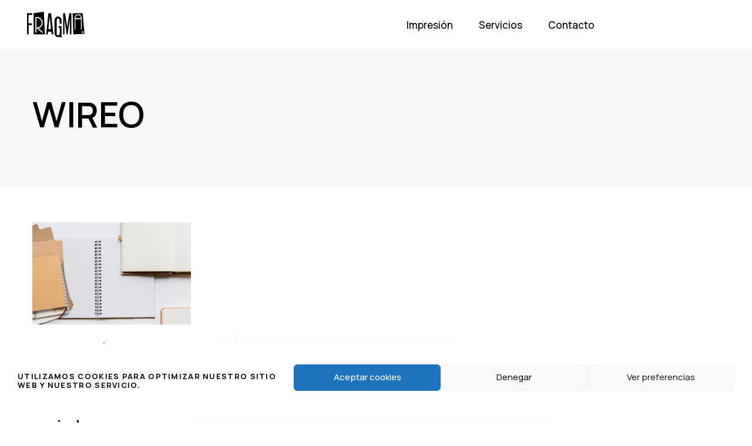

--- FILE ---
content_type: text/html; charset=UTF-8
request_url: https://fragma.es/tag/wireo/
body_size: 17456
content:
<!DOCTYPE html>
<html lang="es">
<head>

	<meta charset="UTF-8">
	<meta name="viewport" content="width=device-width, initial-scale=1.0"/>
	<meta http-equiv="X-UA-Compatible" content="IE=edge">
	<link rel="profile" href="https://gmpg.org/xfn/11">
	<meta name="mobile-web-app-capable" content="yes">
<meta name="apple-mobile-web-app-capable" content="yes">
<meta name="apple-mobile-web-app-title" content="fragma.es - Impresión para empresas">
<link rel="stylesheet" id="js_composer_front-css" href="https://fragma.es/wp-content/plugins/liquid-wpbakery/assets/css/js_composer.min.css?ver=6.6.0" type="text/css" media="all"><script type="text/javascript">var WebFontConfig=WebFontConfig||{};WebFontConfig['active']=function(){if(typeof(window.jQuery)!=='undefined'){jQuery(window).trigger('liquid_async_fonts_active');}};WebFontConfig['inactive']=function(){if(typeof(window.jQuery)!=='undefined'){jQuery(window).trigger('liquid_async_fonts_inactive');}};</script><meta name="robots" content="noindex, follow"><!-- This site is optimized with the Yoast SEO plugin v26.7 - https://yoast.com/wordpress/plugins/seo/ --><title>WIREO archivos - fragma.es</title><meta property="og:locale" content="es_ES"><meta property="og:type" content="article"><meta property="og:title" content="WIREO archivos - fragma.es"><meta property="og:url" content="https://fragma.es/tag/wireo/"><meta property="og:site_name" content="fragma.es"><meta name="twitter:card" content="summary_large_image"><meta name="twitter:site" content="@Fragma_es"><script type="application/ld+json" class="yoast-schema-graph">{"@context":"https://schema.org","@graph":[{"@type":"CollectionPage","@id":"https://fragma.es/tag/wireo/","url":"https://fragma.es/tag/wireo/","name":"WIREO archivos - fragma.es","isPartOf":{"@id":"https://fragma.es/#website"},"primaryImageOfPage":{"@id":"https://fragma.es/tag/wireo/#primaryimage"},"image":{"@id":"https://fragma.es/tag/wireo/#primaryimage"},"thumbnailUrl":"https://fragma.es/wp-content/uploads/2022/02/encuadernaciones2-scaled.jpg","breadcrumb":{"@id":"https://fragma.es/tag/wireo/#breadcrumb"},"inLanguage":"es"},{"@type":"ImageObject","inLanguage":"es","@id":"https://fragma.es/tag/wireo/#primaryimage","url":"https://fragma.es/wp-content/uploads/2022/02/encuadernaciones2-scaled.jpg","contentUrl":"https://fragma.es/wp-content/uploads/2022/02/encuadernaciones2-scaled.jpg","width":2560,"height":896,"caption":"Blue sky image in torn paper style"},{"@type":"BreadcrumbList","@id":"https://fragma.es/tag/wireo/#breadcrumb","itemListElement":[{"@type":"ListItem","position":1,"name":"Portada","item":"https://fragma.es/"},{"@type":"ListItem","position":2,"name":"WIREO"}]},{"@type":"WebSite","@id":"https://fragma.es/#website","url":"https://fragma.es/","name":"Fragma.es","description":"Impresi&oacute;n para empresas","publisher":{"@id":"https://fragma.es/#organization"},"potentialAction":[{"@type":"SearchAction","target":{"@type":"EntryPoint","urlTemplate":"https://fragma.es/?s={search_term_string}"},"query-input":{"@type":"PropertyValueSpecification","valueRequired":true,"valueName":"search_term_string"}}],"inLanguage":"es"},{"@type":"Organization","@id":"https://fragma.es/#organization","name":"Fragma","alternateName":"FRAGMA","url":"https://fragma.es/","logo":{"@type":"ImageObject","inLanguage":"es","@id":"https://fragma.es/#/schema/logo/image/","url":"https://fragma.es/wp-content/uploads/2023/10/Logo_Fragma_negro.svg","contentUrl":"https://fragma.es/wp-content/uploads/2023/10/Logo_Fragma_negro.svg","width":1,"height":1,"caption":"Fragma"},"image":{"@id":"https://fragma.es/#/schema/logo/image/"},"sameAs":["https://www.facebook.com/fragma_es","https://x.com/Fragma_es","https://www.linkedin.com/company/fragma"]}]}</script><!-- / Yoast SEO plugin. --><link rel="dns-prefetch" href="//www.googletagmanager.com"><link rel="dns-prefetch" href="//stats.wp.com"><link rel="dns-prefetch" href="//fonts.googleapis.com"><link rel="dns-prefetch" href="//c0.wp.com"><link rel="preconnect" href="https://fonts.gstatic.com" crossorigin><link rel="alternate" type="application/rss+xml" title="fragma.es &raquo; Feed" href="https://fragma.es/feed/"><link rel="alternate" type="application/rss+xml" title="fragma.es &raquo; Etiqueta WIREO del feed" href="https://fragma.es/tag/wireo/feed/"><link rel="preload" href="https://fragma.es/wp-content/themes/hub/assets/vendors/liquid-icon/lqd-essentials/fonts/lqd-essentials.woff2" as="font" type="font/woff2" crossorigin><style id="wp-img-auto-sizes-contain-inline-css" type="text/css">img:is([sizes=auto i],[sizes^="auto," i]){contain-intrinsic-size:3000px 1500px}</style><style id="wp-emoji-styles-inline-css" type="text/css">img.wp-smiley,img.emoji{display:inline!important;border:none!important;box-shadow:none!important;height:1em!important;width:1em!important;margin:0 .07em!important;vertical-align:-.1em!important;background:none!important;padding:0!important}</style><style id="wp-block-library-inline-css" type="text/css">:root{--wp-admin-theme-color:#007cba;--wp-admin-theme-color--rgb:0 , 124 , 186;--wp-admin-theme-color-darker-10:#006ba1;--wp-admin-theme-color-darker-10--rgb:0 , 107 , 161;--wp-admin-theme-color-darker-20:#005a87;--wp-admin-theme-color-darker-20--rgb:0 , 90 , 135;--wp-admin-border-width-focus:2px;--wp-block-synced-color:#7a00df;--wp-block-synced-color--rgb:122 , 0 , 223;--wp-bound-block-color:var(--wp-block-synced-color)}@media (min-resolution:192dpi){:root{--wp-admin-border-width-focus:1.5px}}.wp-element-button{cursor:pointer}:root{--wp--preset--font-size--normal:16px;--wp--preset--font-size--huge:42px}:root .has-very-light-gray-background-color{background-color:#eee}:root .has-very-dark-gray-background-color{background-color:#313131}:root .has-very-light-gray-color{color:#eee}:root .has-very-dark-gray-color{color:#313131}:root .has-vivid-green-cyan-to-vivid-cyan-blue-gradient-background{background:linear-gradient(135deg,#00d084,#0693e3)}:root .has-purple-crush-gradient-background{background:linear-gradient(135deg,#34e2e4,#4721fb 50%,#ab1dfe)}:root .has-hazy-dawn-gradient-background{background:linear-gradient(135deg,#faaca8,#dad0ec)}:root .has-subdued-olive-gradient-background{background:linear-gradient(135deg,#fafae1,#67a671)}:root .has-atomic-cream-gradient-background{background:linear-gradient(135deg,#fdd79a,#004a59)}:root .has-nightshade-gradient-background{background:linear-gradient(135deg,#330968,#31cdcf)}:root .has-midnight-gradient-background{background:linear-gradient(135deg,#020381,#2874fc)}.has-regular-font-size{font-size:1em}.has-larger-font-size{font-size:2.625em}.has-normal-font-size{font-size:var(--wp--preset--font-size--normal)}.has-huge-font-size{font-size:var(--wp--preset--font-size--huge)}.has-text-align-center{text-align:center}.has-text-align-left{text-align:left}.has-text-align-right{text-align:right}#end-resizable-editor-section{display:none}.aligncenter{clear:both}.items-justified-left{justify-content:flex-start}.items-justified-center{justify-content:center}.items-justified-right{justify-content:flex-end}.items-justified-space-between{justify-content:space-between}.screen-reader-text{clip:rect(1px,1px,1px,1px);word-wrap:normal!important;border:0;clip-path:inset(50%);height:1px;margin:-1px;overflow:hidden;padding:0;position:absolute;width:1px}.screen-reader-text:focus{clip:auto!important;background-color:#ddd;clip-path:none;color:#444;display:block;font-size:1em;height:auto;left:5px;line-height:normal;padding:15px 23px 14px;text-decoration:none;top:5px;width:auto;z-index:100000}html :where(.has-border-color){border-style:solid}html :where([style*=border-top-color]){border-top-style:solid}html :where([style*=border-right-color]){border-right-style:solid}html :where([style*=border-bottom-color]){border-bottom-style:solid}html :where([style*=border-left-color]){border-left-style:solid}html :where([style*=border-width]){border-style:solid}html :where([style*=border-top-width]){border-top-style:solid}html :where([style*=border-right-width]){border-right-style:solid}html :where([style*=border-bottom-width]){border-bottom-style:solid}html :where([style*=border-left-width]){border-left-style:solid}html :where(img[class*=wp-image-]){height:auto;max-width:100%}:where(figure){margin:0 0 1em}html :where(.is-position-sticky){--wp-admin--admin-bar--position-offset:var(--wp-admin--admin-bar--height,0)}@media screen and (max-width:600px){html :where(.is-position-sticky){--wp-admin--admin-bar--position-offset:0}}.has-text-align-justify{text-align:justify}</style><style id='global-styles-inline-css' type='text/css'>:root{--wp--preset--aspect-ratio--square:1;--wp--preset--aspect-ratio--4-3: 4/3;--wp--preset--aspect-ratio--3-4: 3/4;--wp--preset--aspect-ratio--3-2: 3/2;--wp--preset--aspect-ratio--2-3: 2/3;--wp--preset--aspect-ratio--16-9: 16/9;--wp--preset--aspect-ratio--9-16: 9/16;--wp--preset--color--black:#000;--wp--preset--color--cyan-bluish-gray:#abb8c3;--wp--preset--color--white:#fff;--wp--preset--color--pale-pink:#f78da7;--wp--preset--color--vivid-red:#cf2e2e;--wp--preset--color--luminous-vivid-orange:#ff6900;--wp--preset--color--luminous-vivid-amber:#fcb900;--wp--preset--color--light-green-cyan:#7bdcb5;--wp--preset--color--vivid-green-cyan:#00d084;--wp--preset--color--pale-cyan-blue:#8ed1fc;--wp--preset--color--vivid-cyan-blue:#0693e3;--wp--preset--color--vivid-purple:#9b51e0;--wp--preset--gradient--vivid-cyan-blue-to-vivid-purple:linear-gradient(135deg,rgba(6,147,227,1) 0%,#9b51e0 100%);--wp--preset--gradient--light-green-cyan-to-vivid-green-cyan:linear-gradient(135deg,#7adcb4 0%,#00d082 100%);--wp--preset--gradient--luminous-vivid-amber-to-luminous-vivid-orange:linear-gradient(135deg,rgba(252,185,0,1) 0%,rgba(255,105,0,1) 100%);--wp--preset--gradient--luminous-vivid-orange-to-vivid-red:linear-gradient(135deg,rgba(255,105,0,1) 0%,#cf2e2e 100%);--wp--preset--gradient--very-light-gray-to-cyan-bluish-gray:linear-gradient(135deg,#eee 0%,#a9b8c3 100%);--wp--preset--gradient--cool-to-warm-spectrum:linear-gradient(135deg,#4aeadc 0%,#9778d1 20%,#cf2aba 40%,#ee2c82 60%,#fb6962 80%,#fef84c 100%);--wp--preset--gradient--blush-light-purple:linear-gradient(135deg,#ffceec 0%,#9896f0 100%);--wp--preset--gradient--blush-bordeaux:linear-gradient(135deg,#fecda5 0%,#fe2d2d 50%,#6b003e 100%);--wp--preset--gradient--luminous-dusk:linear-gradient(135deg,#ffcb70 0%,#c751c0 50%,#4158d0 100%);--wp--preset--gradient--pale-ocean:linear-gradient(135deg,#fff5cb 0%,#b6e3d4 50%,#33a7b5 100%);--wp--preset--gradient--electric-grass:linear-gradient(135deg,#caf880 0%,#71ce7e 100%);--wp--preset--gradient--midnight:linear-gradient(135deg,#020381 0%,#2874fc 100%);--wp--preset--font-size--small:13px;--wp--preset--font-size--medium:20px;--wp--preset--font-size--large:36px;--wp--preset--font-size--x-large:42px;--wp--preset--spacing--20:.44rem;--wp--preset--spacing--30:.67rem;--wp--preset--spacing--40:1rem;--wp--preset--spacing--50:1.5rem;--wp--preset--spacing--60:2.25rem;--wp--preset--spacing--70:3.38rem;--wp--preset--spacing--80:5.06rem;--wp--preset--shadow--natural:6px 6px 9px rgba(0,0,0,.2);--wp--preset--shadow--deep:12px 12px 50px rgba(0,0,0,.4);--wp--preset--shadow--sharp:6px 6px 0 rgba(0,0,0,.2);--wp--preset--shadow--outlined:6px 6px 0 -3px rgba(255,255,255,1) , 6px 6px rgba(0,0,0,1);--wp--preset--shadow--crisp:6px 6px 0 rgba(0,0,0,1)}:where(.is-layout-flex){gap:.5em}:where(.is-layout-grid){gap:.5em}body .is-layout-flex{display:flex}.is-layout-flex{flex-wrap:wrap;align-items:center}.is-layout-flex > :is(*, div){margin:0}body .is-layout-grid{display:grid}.is-layout-grid > :is(*, div){margin:0}:where(.wp-block-columns.is-layout-flex){gap:2em}:where(.wp-block-columns.is-layout-grid){gap:2em}:where(.wp-block-post-template.is-layout-flex){gap:1.25em}:where(.wp-block-post-template.is-layout-grid){gap:1.25em}.has-black-color{color:var(--wp--preset--color--black)!important}.has-cyan-bluish-gray-color{color:var(--wp--preset--color--cyan-bluish-gray)!important}.has-white-color{color:var(--wp--preset--color--white)!important}.has-pale-pink-color{color:var(--wp--preset--color--pale-pink)!important}.has-vivid-red-color{color:var(--wp--preset--color--vivid-red)!important}.has-luminous-vivid-orange-color{color:var(--wp--preset--color--luminous-vivid-orange)!important}.has-luminous-vivid-amber-color{color:var(--wp--preset--color--luminous-vivid-amber)!important}.has-light-green-cyan-color{color:var(--wp--preset--color--light-green-cyan)!important}.has-vivid-green-cyan-color{color:var(--wp--preset--color--vivid-green-cyan)!important}.has-pale-cyan-blue-color{color:var(--wp--preset--color--pale-cyan-blue)!important}.has-vivid-cyan-blue-color{color:var(--wp--preset--color--vivid-cyan-blue)!important}.has-vivid-purple-color{color:var(--wp--preset--color--vivid-purple)!important}.has-black-background-color{background-color:var(--wp--preset--color--black)!important}.has-cyan-bluish-gray-background-color{background-color:var(--wp--preset--color--cyan-bluish-gray)!important}.has-white-background-color{background-color:var(--wp--preset--color--white)!important}.has-pale-pink-background-color{background-color:var(--wp--preset--color--pale-pink)!important}.has-vivid-red-background-color{background-color:var(--wp--preset--color--vivid-red)!important}.has-luminous-vivid-orange-background-color{background-color:var(--wp--preset--color--luminous-vivid-orange)!important}.has-luminous-vivid-amber-background-color{background-color:var(--wp--preset--color--luminous-vivid-amber)!important}.has-light-green-cyan-background-color{background-color:var(--wp--preset--color--light-green-cyan)!important}.has-vivid-green-cyan-background-color{background-color:var(--wp--preset--color--vivid-green-cyan)!important}.has-pale-cyan-blue-background-color{background-color:var(--wp--preset--color--pale-cyan-blue)!important}.has-vivid-cyan-blue-background-color{background-color:var(--wp--preset--color--vivid-cyan-blue)!important}.has-vivid-purple-background-color{background-color:var(--wp--preset--color--vivid-purple)!important}.has-black-border-color{border-color:var(--wp--preset--color--black)!important}.has-cyan-bluish-gray-border-color{border-color:var(--wp--preset--color--cyan-bluish-gray)!important}.has-white-border-color{border-color:var(--wp--preset--color--white)!important}.has-pale-pink-border-color{border-color:var(--wp--preset--color--pale-pink)!important}.has-vivid-red-border-color{border-color:var(--wp--preset--color--vivid-red)!important}.has-luminous-vivid-orange-border-color{border-color:var(--wp--preset--color--luminous-vivid-orange)!important}.has-luminous-vivid-amber-border-color{border-color:var(--wp--preset--color--luminous-vivid-amber)!important}.has-light-green-cyan-border-color{border-color:var(--wp--preset--color--light-green-cyan)!important}.has-vivid-green-cyan-border-color{border-color:var(--wp--preset--color--vivid-green-cyan)!important}.has-pale-cyan-blue-border-color{border-color:var(--wp--preset--color--pale-cyan-blue)!important}.has-vivid-cyan-blue-border-color{border-color:var(--wp--preset--color--vivid-cyan-blue)!important}.has-vivid-purple-border-color{border-color:var(--wp--preset--color--vivid-purple)!important}.has-vivid-cyan-blue-to-vivid-purple-gradient-background{background:var(--wp--preset--gradient--vivid-cyan-blue-to-vivid-purple)!important}.has-light-green-cyan-to-vivid-green-cyan-gradient-background{background:var(--wp--preset--gradient--light-green-cyan-to-vivid-green-cyan)!important}.has-luminous-vivid-amber-to-luminous-vivid-orange-gradient-background{background:var(--wp--preset--gradient--luminous-vivid-amber-to-luminous-vivid-orange)!important}.has-luminous-vivid-orange-to-vivid-red-gradient-background{background:var(--wp--preset--gradient--luminous-vivid-orange-to-vivid-red)!important}.has-very-light-gray-to-cyan-bluish-gray-gradient-background{background:var(--wp--preset--gradient--very-light-gray-to-cyan-bluish-gray)!important}.has-cool-to-warm-spectrum-gradient-background{background:var(--wp--preset--gradient--cool-to-warm-spectrum)!important}.has-blush-light-purple-gradient-background{background:var(--wp--preset--gradient--blush-light-purple)!important}.has-blush-bordeaux-gradient-background{background:var(--wp--preset--gradient--blush-bordeaux)!important}.has-luminous-dusk-gradient-background{background:var(--wp--preset--gradient--luminous-dusk)!important}.has-pale-ocean-gradient-background{background:var(--wp--preset--gradient--pale-ocean)!important}.has-electric-grass-gradient-background{background:var(--wp--preset--gradient--electric-grass)!important}.has-midnight-gradient-background{background:var(--wp--preset--gradient--midnight)!important}.has-small-font-size{font-size:var(--wp--preset--font-size--small)!important}.has-medium-font-size{font-size:var(--wp--preset--font-size--medium)!important}.has-large-font-size{font-size:var(--wp--preset--font-size--large)!important}.has-x-large-font-size{font-size:var(--wp--preset--font-size--x-large)!important}</style>
<style id="classic-theme-styles-inline-css" type="text/css">.wp-block-button__link{color:#fff;background-color:#32373c;border-radius:9999px;box-shadow:none;text-decoration:none;padding:calc(.667em + 2px) calc(1.333em + 2px);font-size:1.125em}.wp-block-file__button{background:#32373c;color:#fff;text-decoration:none}</style><link rel="stylesheet" id="redux-extendify-styles-css" href="https://fragma.es/wp-content/plugins/hub-core/extras/redux-framework/redux-core/assets/css/extendify-utilities.css?ver=4.4.12.2" type="text/css" media="all"><link rel="stylesheet" id="cmplz-general-css" href="https://fragma.es/wp-content/plugins/complianz-gdpr/assets/css/cookieblocker.min.css?ver=6.5.6" type="text/css" media="all"><link rel="stylesheet" id="bootstrap-css" href="https://fragma.es/wp-content/themes/hub/assets/vendors/bootstrap/css/bootstrap.min.css" type="text/css" media="all"><link rel="stylesheet" id="liquid-base-css" href="https://fragma.es/wp-content/themes/hub/style.css" type="text/css" media="all"><style id="liquid-base-inline-css" type="text/css">.lqd-696b8b989a1d4{position:fixed;left:0;bottom:0;right:0;margin:0;padding:1em 1.41575em;background-color:#3d9cd2;color:#fff;z-index:9998;display:flex;justify-content:center;align-items:center;gap:8px;a{color:#fff}
		}.lqd-696b8b989a1d4.err{background-color:#d63939}</style><link rel="stylesheet" id="liquid-theme-css" href="https://fragma.es/wp-content/themes/hub/assets/css/theme.min.css" type="text/css" media="all"><link rel="stylesheet" id="theme-responsive-min-css" href="https://fragma.es/wp-content/themes/hub/assets/css/theme-responsive-min.min.css?ver=6.9" type="text/css" media="screen and (min-width: 1200px)"><link rel="stylesheet" id="theme-responsive-max-css" href="https://fragma.es/wp-content/themes/hub/assets/css/theme-responsive-max.min.css?ver=6.9" type="text/css" media="screen and (max-width: 1199px)"><link rel="stylesheet" id="ld-gdpr-box-css" href="https://fragma.es/wp-content/plugins/liquid-gdpr/assets/css/liquid-gdpr.min.css?ver=6.9" type="text/css" media="all"><link rel="stylesheet" id="landinghub-core-css" href="https://fragma.es/wp-content/plugins/hub-core/assets/css/landinghub-core.min.css?ver=6.9" type="text/css" media="all"><link rel="preload" as="style" href="https://fonts.googleapis.com/css?family=Manrope:500,600,700&amp;display=swap&amp;ver=1768568048"><link rel="stylesheet" href="https://fonts.googleapis.com/css?family=Manrope:500,600,700&amp;display=swap&amp;ver=1768568048" media="print" onload="this.media='all'"><noscript><link rel="stylesheet" href="https://fonts.googleapis.com/css?family=Manrope:500,600,700&amp;display=swap&amp;ver=1768568048"></noscript><link rel="stylesheet" id="liquid-generated-responsive-css" href="//fragma.es/wp-content/uploads/liquid-styles/liquid-responsive-100.css?timestamp=1724693991&amp;ver=6.9" type="text/css" media="all"><script type="text/javascript" src="https://c0.wp.com/c/6.9/wp-includes/js/jquery/jquery.min.js" id="jquery-core-js"></script><script type="text/javascript" src="https://c0.wp.com/c/6.9/wp-includes/js/jquery/jquery-migrate.min.js" id="jquery-migrate-js"></script><!-- Fragmento de c&oacute;digo de la etiqueta de Google (gtag.js) a&ntilde;adida por Site Kit --><!-- Fragmento de c&oacute;digo de Google Analytics a&ntilde;adido por Site Kit --><script data-service="google-analytics" data-category="statistics" type="text/plain" data-cmplz-src="https://www.googletagmanager.com/gtag/js?id=GT-PBKB8HZ" id="google_gtagjs-js" async></script><script type="text/javascript" id="google_gtagjs-js-after">
/* <![CDATA[ */
window.dataLayer = window.dataLayer || [];function gtag(){dataLayer.push(arguments);}
gtag("set","linker",{"domains":["fragma.es"]});
gtag("js", new Date());
gtag("set", "developer_id.dZTNiMT", true);
gtag("config", "GT-PBKB8HZ");
 window._googlesitekit = window._googlesitekit || {}; window._googlesitekit.throttledEvents = []; window._googlesitekit.gtagEvent = (name, data) => { var key = JSON.stringify( { name, data } ); if ( !! window._googlesitekit.throttledEvents[ key ] ) { return; } window._googlesitekit.throttledEvents[ key ] = true; setTimeout( () => { delete window._googlesitekit.throttledEvents[ key ]; }, 5 ); gtag( "event", name, { ...data, event_source: "site-kit" } ); }; 
//# sourceURL=google_gtagjs-js-after
/* ]]> */
</script><link rel="https://api.w.org/" href="https://fragma.es/wp-json/"><link rel="alternate" title="JSON" type="application/json" href="https://fragma.es/wp-json/wp/v2/tags/448"><link rel="EditURI" type="application/rsd+xml" title="RSD" href="https://fragma.es/xmlrpc.php?rsd"><meta name="generator" content="WordPress 6.9"><meta name="generator" content="Site Kit by Google 1.170.0"><meta name="generator" content="Redux 4.4.12.2"><!-- Start of the LeadBooster Chatbot by Pipedrive code --><script>window.pipedriveLeadboosterConfig={base:'leadbooster-chat.pipedrive.com',companyId:1559234,playbookUuid:'ec63908d-9f79-4d9f-b1b1-4ec763e74886',version:2};(function(){var w=window;if(w.LeadBooster){console.warn('LeadBooster already exists');}else{w.LeadBooster={q:[],on:function(n,h){this.q.push({t:'o',n:n,h:h});},trigger:function(n){this.q.push({t:'t',n:n});},};}})();</script><script src="https://leadbooster-chat.pipedrive.com/assets/loader.js" async></script><!-- End of the LeadBooster Chatbot by Pipedrive Code. --><script type="text/javascript">(function(c,l,a,r,i,t,y){c[a]=c[a]||function(){(c[a].q=c[a].q||[]).push(arguments)};t=l.createElement(r);t.async=1;t.src="https://www.clarity.ms/tag/"+i+"?ref=wordpress";y=l.getElementsByTagName(r)[0];y.parentNode.insertBefore(t,y);})(window,document,"clarity","script","qw9gehkrmr");</script><style>img#wpstats{display:none}</style><style>.cmplz-hidden{display:none!important}</style><link rel="shortcut icon" href="https://fragma.es/wp-content/uploads/2024/03/favicon-fragma.png"><script type="text/javascript">window.liquidParams={currentZIndex:10,lazyLoadOffset:500,ccOuterSize:35,ccActiveCircleBg:1,ccActiveCircleBc:1,};window.liquidIsElementor=false;</script><meta name="generator" content="Powered by WPBakery Page Builder - drag and drop page builder for WordPress."><!-- Fragmento de c&oacute;digo de Google Tag Manager a&ntilde;adido por Site Kit --><script type="text/javascript">//<![CDATA[
(function(w,d,s,l,i){w[l]=w[l]||[];w[l].push({'gtm.start':new Date().getTime(),event:'gtm.js'});var f=d.getElementsByTagName(s)[0],j=d.createElement(s),dl=l!='dataLayer'?'&l='+l:'';j.async=true;j.src='https://www.googletagmanager.com/gtm.js?id='+i+dl;f.parentNode.insertBefore(j,f);})(window,document,'script','dataLayer','GTM-5QVG42Q');
//]]></script><!-- Final del fragmento de c&oacute;digo de Google Tag Manager a&ntilde;adido por Site Kit --><link rel="icon" href="https://fragma.es/wp-content/uploads/2024/03/favicon-fragma-150x150.png" sizes="32x32"><link rel="icon" href="https://fragma.es/wp-content/uploads/2024/03/favicon-fragma-300x300.png" sizes="192x192"><link rel="apple-touch-icon" href="https://fragma.es/wp-content/uploads/2024/03/favicon-fragma-300x300.png"><meta name="msapplication-TileImage" content="https://fragma.es/wp-content/uploads/2024/03/favicon-fragma-300x300.png"><style type="text/css" id="wp-custom-css">.row{display:flex;justify-content:space-between;align-items:top;margin-bottom:15px;margin-left:10px;margin-right:10px}label{flex:1;text-align:left;color:#555;font-weight:bold}input,select{flex:1;text-align:right;margin-left:10px;max-width:50%;padding:8px;font-size:14px;border:1px solid #ccc;border-radius:5px;background:#f9f9f9}input:focus,select:focus{outline:none;border-color:#007bff;box-shadow:0 0 5px rgba(0,123,255,.5)}</style><style id="liquid-stylesheet-inline-css" type="text/css">:root{--color-primary:#009fe2;--color-gradient-start:#1174af;--color-gradient-stop:#009fe2;--lqd-cc-size-inner:12px;--lqd-cc-active-bw:1px;--lqd-cc-active-bg:#fff;--lqd-cc-active-bc:#fff;--lqd-cc-active-circle-txt:#fff;--lqd-cc-active-circle-color:#131313}body{font-family:'Manrope',sans-serif;font-weight:500;line-height:1.64em;font-size:17px;color:#5f6973}.btn{font-family:'Manrope',sans-serif;font-weight:600}.lqd-post-content,.lqd-post-header .entry-excerpt{font-family:inherit;font-weight:400;line-height:2;font-size:14px;color:#737373}.h1,h1{font-family:'Manrope',sans-serif;font-weight:700;line-height:1em;font-size:70px;color:#000}.h2,h2{font-family:'Manrope',sans-serif;font-weight:700;line-height:1.25em;font-size:40px;color:#000}.h3,h3{font-family:'Manrope',sans-serif;font-weight:700;line-height:1.4em;font-size:30px;color:#000}.h4,h4{font-family:'Manrope',sans-serif;font-weight:700;line-height:1.2em;font-size:28px;color:#000}.h5,h5{font-family:'Manrope',sans-serif;font-weight:700;line-height:1.21em;font-size:18px;color:#000}.h6,h6{font-family:'Manrope',sans-serif;font-weight:700;line-height:1.2em;letter-spacing:.1em;font-size:13px;text-transform:uppercase;color:#000}.main-header .navbar-brand{max-width:80}.titlebar-inner h1{}.titlebar-inner p{}.titlebar-inner{padding-top:80px;padding-bottom:80px}#lqd-gdpr{padding:   ;border-radius:   }#lqd-gdpr .lqd-gdpr-accept{padding:   ;border-radius:   }#lqd-site-content{background-image:url(https://fragma.es/wp-content/uploads/2020/05/bg-pattern-2.svg);background-repeat:no-repeat;background-position:center center}section.vc_row{units:px}@media screen and (min-width:992px){body.has-sidebar #lqd-contents-wrap{padding-top:25px}}@media (min-width:1200px ){.is-stuck .lqd-head-sec-wrap{background:#fff!important}.is-stuck .lqd-head-col>.header-module>p,.is-stuck .lqd-head-col>.header-module .nav-trigger,.is-stuck .lqd-head-col>.header-module .lqd-scrl-indc,.is-stuck .lqd-head-col>.header-module>.lqd-custom-menu,.is-stuck .lqd-head-col>.header-module>.btn-naked,.is-stuck .lqd-head-col>.header-module>.btn-underlined,.is-stuck .lqd-head-col>.header-module>.social-icon li a,.is-stuck .lqd-head-col>.header-module>.lqd-custom-menu>ul>li>a,.is-stuck .lqd-head-col>.header-module>.navbar-collapse .main-nav>li>a,.is-stuck .lqd-head-col>.header-module .ld-module-trigger .ld-module-trigger-txt,.is-stuck .lqd-head-col>.header-module .lqd-module-badge-outline .ld-module-trigger-count,.is-stuck .lqd-head-col>.header-module .ld-module-trigger-icon,.is-stuck .lqd-head-col>.header-module>.lqd-custom-menu .lqd-custom-menu-dropdown-btn{color:#060e62}.is-stuck .lqd-head-col>.header-module .nav-trigger.bordered .bars:before{border-color:#060e62}.is-stuck .lqd-head-col>.header-module .nav-trigger .bar,.is-stuck .lqd-head-col>.header-module .lqd-scrl-indc .lqd-scrl-indc-line{background:#060e62}.is-stuck .lqd-head-col>.header-module>.btn-naked:hover,.is-stuck .lqd-head-col>.header-module>.btn-underlined:hover,.is-stuck .lqd-head-col>.header-module>.social-icon li a:hover,.is-stuck .lqd-head-col>.header-module>.lqd-custom-menu>ul>li>a:hover,.is-stuck .lqd-head-col>.header-module>.navbar-collapse .main-nav>li>a:hover,.is-stuck .lqd-head-col>.header-module>.navbar-collapse .main-nav>li:hover>a,.is-stuck .lqd-head-col>.header-module>.navbar-collapse .main-nav>li.is-active>a,.is-stuck .lqd-head-col>.header-module>.navbar-collapse .main-nav>li.current-menu-ancestor>a,.is-stuck .lqd-head-col>.header-module>.navbar-collapse .main-nav>li.current_page_item>a,.is-stuck .lqd-head-col>.header-module>.navbar-collapse .main-nav>li.current-menu-item>a,.is-stuck .lqd-head-col>.header-module>.iconbox h3,.is-stuck .lqd-head-col>.header-module>.iconbox .iconbox-icon-container{color:#030838}}@media screen and (max-width:1199px){.main-header .navbar-header{background:rgba(0,0,0,0)}}.lqd-slsh-alt .lqd-slideshow-cursor{background-color:red}.ld-sd-wrap .lqd-custom-menu .link-sup{display:none!important}</style><style id="kirki-inline-styles"></style><noscript><style>.wpb_animate_when_almost_visible{opacity:1}</style></noscript><style type="text/css" data-type="vc_shortcodes-custom-css">.vc_custom_1686841490159{padding-right:30px!important;padding-left:30px!important}</style><style type="text/css" data-type="vc_shortcodes-custom-css">.vc_custom_1751377801902{margin-bottom:30px!important}.vc_custom_1588860670585{margin-bottom:30px!important}.vc_custom_1751377831332{margin-bottom:30px!important}.vc_custom_1751377828493{margin-bottom:30px!important}</style><body data-cmplz=1 class="archive tag tag-wireo tag-448 wp-embed-responsive wp-theme-hub site-wide-layout page-scheme-light lazyload-enabled wpb-js-composer js-comp-ver-6.6.0 vc_responsive" dir="ltr" itemscope="itemscope" itemtype="http://schema.org/Blog" data-mobile-nav-breakpoint="1199" data-mobile-nav-style="modern" data-mobile-nav-scheme="dark" data-mobile-nav-trigger-alignment="right" data-mobile-header-scheme="gray" data-mobile-logo-alignment="default" data-overlay-onmobile="false">
	
			<!-- Fragmento de c&oacute;digo de Google Tag Manager (noscript) a&ntilde;adido por Site Kit -->
		<noscript>
			<iframe src="https://www.googletagmanager.com/ns.html?id=GTM-5QVG42Q" height="0" width="0" style="display:none;visibility:hidden"></iframe>
		</noscript>
		<!-- Final del fragmento de c&oacute;digo de Google Tag Manager (noscript) a&ntilde;adido por Site Kit -->
		
	<div><div class="screen-reader-text">Skip links</div><ul class="liquid-skip-link screen-reader-text"><li><a href="#primary-nav" class="screen-reader-shortcut"> Skip to primary navigation</a></li><li><a href="#lqd-site-content" class="screen-reader-shortcut"> Skip to content</a></li></ul></div>

	<div id="wrap">

		<div class="lqd-sticky-placeholder d-none"></div><header class="header site-header main-header    is-not-stuck" data-sticky-header="true" data-sticky-values-measured="false" data-sticky-options='{"disableOnMobile":true}' id="header" itemscope="itemscope" itemtype="http://schema.org/WPHeader"><div class="lqd-head-sec-wrap pos-rel    vc_custom_1686841490159 " style="">
						<div class="lqd-head-sec container d-flex align-items-stretch"><div class="col lqd-head-col  "><style>.ld_header_image_696b8b98c0883{padding-top:20px;padding-bottom:20px}.is-stuck .ld_header_image_696b8b98c0883{padding-top:20px;padding-bottom:20px}</style><div id="ld_header_image_696b8b98c0883" class="header-module module-logo no-rotate navbar-brand-plain ld_header_image_696b8b98c0883">

	<a class="navbar-brand" href="https://fragma.es/" rel="home"><span class="navbar-brand-inner">    <img class="logo-default" src="https://fragma.es/wp-content/uploads/2020/04/Logo_Fragma_negro_2025.svg" alt="fragma.es"></span></a>		
</div><!-- /.navbar-header --></div><div class="col lqd-head-col  "><style>.ld_header_menu_696b8b98c0d43>li>a,.navbar-fullscreen .ld_header_menu_696b8b98c0d43>li>a{color:#000}.ld_header_menu_696b8b98c0d43>li:hover>a,.navbar-fullscreen .ld_header_menu_696b8b98c0d43>li>a:hover{color:rgba(0,0,0,.75)}.ld_header_menu_696b8b98c0d43>li.is-active>a,.ld_header_menu_696b8b98c0d43>li.current_page_item>a,.ld_header_menu_696b8b98c0d43>li.current-menu-item>a,.ld_header_menu_696b8b98c0d43>li.current-menu-ancestor>a,.navbar-fullscreen .ld_header_menu_696b8b98c0d43>li.is-active>a,.navbar-fullscreen .ld_header_menu_696b8b98c0d43>li.current_page_item>a,.navbar-fullscreen .ld_header_menu_696b8b98c0d43>li.current-menu-item>a,.navbar-fullscreen .ld_header_menu_696b8b98c0d43>li.current-menu-ancestor>a{color:rgba(0,0,0,.75)}.ld_header_menu_696b8b98c0d43 .nav-item-children:before{background:rgba(255,255,255,.65)}.is-stuck .lqd-head-col>.header-module>.navbar-collapse .ld_header_menu_696b8b98c0d43>li>a{color:#000}.is-stuck .lqd-head-col>.header-module>.navbar-collapse .ld_header_menu_696b8b98c0d43>li:hover>a{color:rgba(0,0,0,.75)}.is-stuck .lqd-head-col>.header-module>.navbar-collapse .ld_header_menu_696b8b98c0d43>li.is-active>a,.is-stuck .lqd-head-col>.header-module>.navbar-collapse .ld_header_menu_696b8b98c0d43>li.current_page_item>a,.is-stuck .lqd-head-col>.header-module>.navbar-collapse .ld_header_menu_696b8b98c0d43>li.current-menu-item>a,.is-stuck .lqd-head-col>.header-module>.navbar-collapse .ld_header_menu_696b8b98c0d43>li.current-menu-ancestor>a{color:rgba(0,0,0,.75)}.ld_header_menu_696b8b98c0d43{--lqd-menu-items-top-padding:2px;--lqd-menu-items-right-padding:22px;--lqd-menu-items-bottom-padding:2px;--lqd-menu-items-left-padding:22px}</style><div class="header-module module-primary-nav pos-stc">
	<div class="collapse navbar-collapse lqd-submenu-default-style  " id="main-header-collapse" aria-expanded="false" role="navigation">
	<ul id="primary-nav" class="main-nav lqd-menu-counter-right ld_header_menu_696b8b98c0d43 main-nav-hover-default nav align-items-lg-stretch justify-content-lg-default-align" data-submenu-options='{"toggleType":"fade","handler":"mouse-in-out"}'><li id="menu-item-26815" class="menu-item menu-item-type-custom menu-item-object-custom menu-item-home menu-item-has-children menu-item-26815"><a href="https://fragma.es/">Impresi&oacute;n<span class="submenu-expander pos-abs"><svg xmlns="http://www.w3.org/2000/svg" width="21" height="32" viewbox="0 0 21 32" style="width: 1em; height: 1em;"><path fill="currentColor" d="M10.5 18.375l7.938-7.938c.562-.562 1.562-.562 2.125 0s.562 1.563 0 2.126l-9 9c-.563.562-1.5.625-2.063.062L.437 12.562C.126 12.25 0 11.876 0 11.5s.125-.75.438-1.063c.562-.562 1.562-.562 2.124 0z"></path></svg></span></a>
<ul class="nav-item-children"><li id="menu-item-26814" class="menu-item menu-item-type-post_type menu-item-object-page menu-item-26814"><a href="https://fragma.es/impresion-de-libros/">Impresion de libros</a></li>
	<li id="menu-item-26755" class="menu-item menu-item-type-post_type menu-item-object-page menu-item-26755"><a href="https://fragma.es/sectores-2/">Sectores</a></li>
	<li id="menu-item-26813" class="menu-item menu-item-type-post_type menu-item-object-page menu-item-26813"><a href="https://fragma.es/impresion-diaria-para-empresas/">Impresi&oacute;n diaria para empresas</a></li>
	<li id="menu-item-26812" class="menu-item menu-item-type-post_type menu-item-object-page menu-item-26812"><a href="https://fragma.es/impresion-de-seguridad/">Impresi&oacute;n de Seguridad</a></li>
	<li id="menu-item-26757" class="menu-item menu-item-type-post_type menu-item-object-page menu-item-26757"><a href="https://fragma.es/impresion-sostenible/">Impresi&oacute;n sostenible</a></li>
	<li id="menu-item-26816" class="menu-item menu-item-type-post_type menu-item-object-page menu-item-26816"><a href="https://fragma.es/impresion-inteligente/">Impresion inteligente</a></li>
</ul></li>
<li id="menu-item-26754" class="menu-item menu-item-type-post_type menu-item-object-page menu-item-26754"><a href="https://fragma.es/servicios-de-impresion/">Servicios</a></li>
<li id="menu-item-26756" class="menu-item menu-item-type-post_type menu-item-object-page menu-item-26756"><a href="https://fragma.es/contacto/">Contacto</a></li>
</ul></div><!-- /.navbar-collapse -->
</div><!-- /.header-module -->
	<div class="wpb_raw_code wpb_content_element wpb_raw_html">
		<div class="wpb_wrapper">
			<script>(function(ss,ex){window.ldfdr=window.ldfdr||function(){(ldfdr._q=ldfdr._q||[]).push([].slice.call(arguments));};(function(d,s){fs=d.getElementsByTagName(s)[0];function ce(src){var cs=d.createElement(s);cs.src=src;cs.async=1;fs.parentNode.insertBefore(cs,fs);};ce('https://sc.lfeeder.com/lftracker_v1_'+ss+(ex?'_'+ex:'')+'.js');})(document,'script');})('kn9Eq4RpqLl8RlvP');</script></div>
	</div>
</div>	</div></div><div class="lqd-mobile-sec pos-rel">
		<div class="lqd-mobile-sec-inner navbar-header d-flex align-items-stretch w-100">
			<div class="lqd-mobile-modules-container empty"></div>
			<button type="button" class="navbar-toggle collapsed nav-trigger style-mobile d-flex pos-rel align-items-center justify-content-center" data-ld-toggle="true" data-toggle="collapse" data-bs-toggle="collapse" data-target="#lqd-mobile-sec-nav" data-bs-target="#lqd-mobile-sec-nav" aria-expanded="false" data-toggle-options='{ "changeClassnames": {"html": "mobile-nav-activated"} }'>
				<span class="sr-only">Toggle navigation</span>
				<span class="bars d-inline-block pos-rel z-index-1">
					<span class="bars-inner d-flex flex-column w-100 h-100">
						<span class="bar d-inline-block"></span>
						<span class="bar d-inline-block"></span>
						<span class="bar d-inline-block"></span>
					</span>
				</span>
			</button>

			<a class="navbar-brand d-flex pos-rel" href="https://fragma.es/">
				<span class="navbar-brand-inner">
					<img class="logo-default" src="https://fragma.es/wp-content/uploads/2025/02/Logo_Fragma_negro_3-1.svg" alt="fragma.es"></span>
			</a>

		</div>

		<div class="lqd-mobile-sec-nav w-100 pos-abs z-index-10">

			<div class="mobile-navbar-collapse navbar-collapse collapse w-100" id="lqd-mobile-sec-nav" aria-expanded="false" role="navigation"><ul id="mobile-primary-nav" class="reset-ul lqd-mobile-main-nav main-nav nav" itemtype="http://schema.org/SiteNavigationElement" itemscope="itemscope"><li class="menu-item menu-item-type-custom menu-item-object-custom menu-item-home menu-item-has-children menu-item-26815"><a href="https://fragma.es/">Impresi&oacute;n<span class="submenu-expander pos-abs"><svg xmlns="http://www.w3.org/2000/svg" width="21" height="32" viewbox="0 0 21 32" style="width: 1em; height: 1em;"><path fill="currentColor" d="M10.5 18.375l7.938-7.938c.562-.562 1.562-.562 2.125 0s.562 1.563 0 2.126l-9 9c-.563.562-1.5.625-2.063.062L.437 12.562C.126 12.25 0 11.876 0 11.5s.125-.75.438-1.063c.562-.562 1.562-.562 2.124 0z"></path></svg></span></a>
<ul class="nav-item-children"><li class="menu-item menu-item-type-post_type menu-item-object-page menu-item-26814"><a href="https://fragma.es/impresion-de-libros/">Impresion de libros</a></li>
	<li class="menu-item menu-item-type-post_type menu-item-object-page menu-item-26755"><a href="https://fragma.es/sectores-2/">Sectores</a></li>
	<li class="menu-item menu-item-type-post_type menu-item-object-page menu-item-26813"><a href="https://fragma.es/impresion-diaria-para-empresas/">Impresi&oacute;n diaria para empresas</a></li>
	<li class="menu-item menu-item-type-post_type menu-item-object-page menu-item-26812"><a href="https://fragma.es/impresion-de-seguridad/">Impresi&oacute;n de Seguridad</a></li>
	<li class="menu-item menu-item-type-post_type menu-item-object-page menu-item-26757"><a href="https://fragma.es/impresion-sostenible/">Impresi&oacute;n sostenible</a></li>
	<li class="menu-item menu-item-type-post_type menu-item-object-page menu-item-26816"><a href="https://fragma.es/impresion-inteligente/">Impresion inteligente</a></li>
</ul></li>
<li class="menu-item menu-item-type-post_type menu-item-object-page menu-item-26754"><a href="https://fragma.es/servicios-de-impresion/">Servicios</a></li>
<li class="menu-item menu-item-type-post_type menu-item-object-page menu-item-26756"><a href="https://fragma.es/contacto/">Contacto</a></li>
</ul></div>

		</div>

	</div>
</header><div class="titlebar">
	
				<div class="titlebar-inner">
		<div class="container titlebar-container">
			<div class="row titlebar-container d-flex flex-wrap align-items-center">

				<div class="titlebar-col col-xs-12 ">

					<h1>WIREO</h1>
															
				</div>

								
			</div>
		</div>
	</div>
	</div>
		<main class="content" id="lqd-site-content"><div class="container" id="lqd-contents-wrap">

			<div class="lqd-lp-grid "><div class="lqd-lp-row row d-flex flex-wrap"><div class="lqd-lp-column col-md-3 col-sm-6 blog productos-impresion tecnicas-impresion"> <article id="post-17634" class="lqd-lp lqd-lp lqd-lp-style-19 lqd-lp-title-highlight pos-rel post-17634 post type-post status-publish format-standard has-post-thumbnail hentry category-blog category-productos-impresion category-tecnicas-impresion tag-encuadernacion tag-gramaje tag-imprenta tag-impresion tag-libros tag-offset tag-papel tag-wireo"><div class="lqd-lp-img pos-rel mb-4 overflow-hidden">
	<figure class="pos-rel overflow-hidden"><img width="700" height="450" src="https://fragma.es/wp-content/uploads/2022/02/encuadernaciones2-scaled-700x450.jpg" class="w-100 wp-post-image" alt="" decoding="async" fetchpriority="high" itemprop="image"></figure><footer class="lqd-lp-footer d-flex align-items-end justify-content-end pos-abs w-100 h-100"><a href="https://fragma.es/2023/06/13/tipos-de-encuadernacion-cosidos-tapa-dura-espiral/" class="btn btn-solid border-none btn-xsm">
			<span class="btn-txt">read</span>
			<span class="btn-icon">
				<i class="lqd-icn-ess icon-ion-ios-add"></i>
			</span>
		</a>

	</footer></div>

<div class="lqd-lp-meta d-flex align-items-center p-0 mb-2">
	
	<div><span class="screen-reader-text">Tags </span><ul class="lqd-lp-cat reset-ul inline-ul pos-rel z-index-3 text-uppercase ltr-sp-1"><li><a href="https://fragma.es/tag/encuadernacion/" rel="tag">encuadernaci&oacute;n</a></li></ul></div>
</div>

<header class="lqd-lp-header mb-3"><h2 class="lqd-lp-title h5 m-0 pos-rel z-index-2">
		<a href="https://fragma.es/2023/06/13/tipos-de-encuadernacion-cosidos-tapa-dura-espiral/" data-split-text="true" data-split-options='{"type": "lines", "disableOnMobile": true}'>Tipos de Encuadernaci&oacute;n: cosidos, tapa dura, espiral&hellip;</a>
	</h2>
</header><a href="https://fragma.es/2023/06/13/tipos-de-encuadernacion-cosidos-tapa-dura-espiral/" class="lqd-lp-overlay-link lqd-overlay z-index-2" tab-index="-1"></a></article></div></div></div>
						</div>
					</main><style>.main-footer{background-color:#202329;color:rgba(255,255,255,.75);units:px;padding-top:110px;padding-bottom:25px}.main-footer a:not(.btn) {color:rgba(255,255,255,.55)}.main-footer a:not(.btn):hover {color:rgba(255,255,255,.75)}</style><footer class="main-footer site-footer footer" id="footer" itemscope="itemscope" itemtype="http://schema.org/WPFooter"><section style="background-position:center top !important;" class="vc_row liquid-row-shadowbox-696b8b98cc62a"><div class="ld-container container"><div class="row ld-row ld-row-outer vc_row-o-content-top vc_row-flex"><div class="wpb_column vc_column_container vc_col-sm-12 vc_col-md-4 liquid-column-696b8b98d8bfa"><div class="vc_column-inner justify-content-start vc_custom_1751377801902" style="background-position:center top !important;"><div class="wpb_wrapper">
	<div class="wpb_text_column wpb_content_element ">
		<div class="wpb_wrapper">
			<p><a href="https://ideas.fragma.es" target="_blank" rel="noopener">&uacute;ltimas entradas</a></p>

		</div>
	</div>
<div class="vc_separator wpb_content_element vc_separator_align_center vc_sep_width_100 vc_sep_pos_align_center vc_separator_no_text vc_sep_color_grey"><span class="vc_sep_holder vc_sep_holder_l"><span class="vc_sep_line"></span></span><span class="vc_sep_holder vc_sep_holder_r"><span class="vc_sep_line"></span></span>
</div>
	<div class="wpb_raw_code wpb_raw_js">
		<div class="wpb_wrapper">
			<div id="blogPosts" style="display: flex; gap: 20px;"></div>

<script>
  fetch('https://ideas.fragma.es/ghost/api/v3/content/posts/?key=34e102f1aa23c6578806c2c9c2&fields=title,url,feature_image&limit=3')
    .then(response => {
      if (!response.ok) {
        throw new Error('Error al obtener los posts');
      }
      return response.json();
    })
    .then(result => {
      let posts = result.posts;
      let postList = document.getElementById('blogPosts');

      // Limpiar el contenido del contenedor
      postList.innerHTML = '';

      // Iterar sobre los posts y agregarlos al DOM
      posts.forEach(post => {
        // Limitar el t&iacute;tulo a 25 caracteres
        let truncatedTitle = post.title.length > 25 ? post.title.substring(0, 25) + '...' : post.title;

        let postItem = document.createElement('div');
        postItem.style.textAlign = 'center';  // Centrar texto y elementos en cada post

        postItem.innerHTML = `
          <a href="${post.url}" target="_blank" class="tdn">
            <img src="${post.feature_image}" alt="${post.title}" style="width: 100px; height: auto;">
            <p style="font-size: 0.8em;">${truncatedTitle}<\/p>
          <\/a>
        `;
        postList.appendChild(postItem);
      });
    })
    .catch(error => {
      console.error('Hubo un error al obtener los posts:', error);
    });
</script></div>
	</div>
<div class="vc_separator wpb_content_element vc_separator_align_center vc_sep_width_100 vc_sep_pos_align_center vc_separator_no_text vc_sep_color_grey"><span class="vc_sep_holder vc_sep_holder_l"><span class="vc_sep_line"></span></span><span class="vc_sep_holder vc_sep_holder_r"><span class="vc_sep_line"></span></span>
</div>
	<div class="wpb_single_image wpb_content_element vc_align_  liquid_vc_single_image-696b8b98ddbcb">
		
		<figure class="wpb_wrapper vc_figure"><a href="https://fragma.es/" title="Inicio"><img src="https://fragma.es/wp-content/uploads/2023/10/fragma_blanco_3.svg" class="vc_single_image-img attachment-full" alt="" decoding="async" itemprop="image"></a>
		</figure></div>

	<div class="wpb_text_column wpb_content_element ">
		<div class="wpb_wrapper">
			<p>Ayudamos a empresas y organismos p&uacute;blicos, en la impresi&oacute;n y distribuci&oacute;n de sus productos.</p>

		</div>
	</div>
<style>.ld_spacer_696b8b98ddcb4{height:32px}</style><div class="ld-empty-space ld_spacer_696b8b98ddcb4"></div><style>.ld_social_icons_696b8b98ddeff{font-size:25px}.ld_social_icons_696b8b98ddeff a{width: !important;height: !important}.ld_social_icons_696b8b98ddeff li a{color:#fff!important;border-color:!important;background-color:!important}.ld_social_icons_696b8b98ddeff li a:hover{border-color:!important;color:#fff!important;background-color:!important}</style><ul class="social-icon social-icon-border-none social-icon-lg ld_social_icons_696b8b98ddeff" id="ld_social_icons_696b8b98ddeff"><li><a href="https://m.facebook.com/Fragma-202204756486170/" target="_blank"><i class="fab fa-facebook-square"></i></a></li><li><a href="https://www.instagram.com/fragma_es/" target="_blank"><i class="fab fa-instagram"></i></a></li><li><a href="https://twitter.com/fragma_es" target="_blank"><i class="fab fa-twitter"></i></a></li><li><a href="https://www.linkedin.com/company/fragma" target="_blank"><i class="fab fa-linkedin"></i></a></li></ul><style>.ld_spacer_696b8b98ddf92{height:32px}</style><div class="ld-empty-space ld_spacer_696b8b98ddf92"></div>
	<div class="wpb_raw_code wpb_content_element wpb_raw_html">
		<div class="wpb_wrapper">
			<p>
  <span>LUNES - VIERNES 08:00 a 19:00</span>
<span>/</span>
  <a href="tel:913555623">91 355 56 23</a>
  <span>/</span>
  <a href="mailto:info@fragma.es?subject=Contacto%20web">info@fragma.es</a>
</p>
		</div>
	</div>
</div></div></div><div class="wpb_column vc_column_container vc_col-sm-4 vc_col-md-offset-2 vc_col-md-2 vc_col-xs-6 liquid-column-696b8b98de13e"><div class="vc_column-inner  vc_custom_1588860670585"><div class="wpb_wrapper"><style>.ld_fancy_heading_696b8b98de2bf h3{color:#fff}.ld_fancy_heading_696b8b98de2bf h3{font-size:14px}.ld_fancy_heading_696b8b98de2bf h3{font-weight:500}.ld_fancy_heading_696b8b98de2bf h3{letter-spacing:.05em}.ld_fancy_heading_696b8b98de2bf h3{margin-bottom:30px!important}.ld_fancy_heading_696b8b98de2bf .lqd-highlight-inner{height:.275em!important;bottom:0!important}.ld_fancy_heading_696b8b98de2bf h3{font-size:14px}.ld_fancy_heading_696b8b98de2bf h3{font-weight:500}.ld_fancy_heading_696b8b98de2bf h3{letter-spacing:.05em}.ld_fancy_heading_696b8b98de2bf h3{margin-bottom:30px!important}</style><div class="ld-fancy-heading text-uppercase ld_fancy_heading_696b8b98de2bf">
	<h3 class="ld-fh-element lqd-highlight-underline lqd-highlight-grow-left text-decoration-default">  Sectores</h3></div><style>.ld_custom_menu_696b8b98de453>ul>li>a{font-size:16px}.ld_custom_menu_696b8b98de453 > ul > li:not(:last-child){margin-bottom:12px}.lqd-stickybar>.lqd-head-col>.header-module>.ld_custom_menu_696b8b98de453 li{margin-inline-start:12px}</style><div class="lqd-fancy-menu lqd-custom-menu lqd-menu-td-none ld_custom_menu_696b8b98de453">

<ul id="ld_custom_menu_696b8b98de453" class="reset-ul   "><li id="menu-item-22643" class="menu-item menu-item-type-post_type menu-item-object-page menu-item-22643"><a href="https://fragma.es/security-priting/security-priting-aeronautica/">Aeron&aacute;utica</a></li>
<li id="menu-item-24592" class="menu-item menu-item-type-post_type menu-item-object-page menu-item-24592"><a href="https://fragma.es/impresion-empresa-alimentaria/">Alimentaci&oacute;n</a></li>
<li id="menu-item-25600" class="menu-item menu-item-type-post_type menu-item-object-page menu-item-25600"><a href="https://fragma.es/productos-de-impresion-para-empresas-de-catering-y-restaurantes/">Catering y Restaurantes</a></li>
<li id="menu-item-25231" class="menu-item menu-item-type-post_type menu-item-object-page menu-item-25231"><a href="https://fragma.es/impresion-de-materiales-para-eventos-deportivos/">Eventos Deportivos</a></li>
<li id="menu-item-22649" class="menu-item menu-item-type-post_type menu-item-object-page menu-item-22649"><a href="https://fragma.es/impresion-para-el-sector-farmaceutico/">Farmac&eacute;uticas</a></li>
<li id="menu-item-24152" class="menu-item menu-item-type-post_type menu-item-object-page menu-item-24152"><a href="https://fragma.es/empresas-que-van-a-ir-a-ferias/">Ferias</a></li>
<li id="menu-item-22695" class="menu-item menu-item-type-post_type menu-item-object-page menu-item-22695"><a href="https://fragma.es/franquicias/">Franquicias</a></li>
<li id="menu-item-23403" class="menu-item menu-item-type-post_type menu-item-object-page menu-item-23403"><a href="https://fragma.es/formacion-academias/">Formaci&oacute;n / Academias</a></li>
<li id="menu-item-22642" class="menu-item menu-item-type-post_type menu-item-object-page menu-item-22642"><a href="https://fragma.es/inmobiliarias-2-2/">Inmobiliarias</a></li>
<li id="menu-item-23431" class="menu-item menu-item-type-post_type menu-item-object-page menu-item-23431"><a href="https://fragma.es/security-priting/">Impresi&oacute;n de seguridad</a></li>
<li id="menu-item-24594" class="menu-item menu-item-type-post_type menu-item-object-page menu-item-24594"><a href="https://fragma.es/servicios-de-impresion-y-distribucion-de-materiales-de-formacion-para-recursos-humanos/">Materiales de Formaci&oacute;n RRHH</a></li>
<li id="menu-item-26492" class="menu-item menu-item-type-post_type menu-item-object-page menu-item-26492"><a href="https://fragma.es/clinicas/">Impresi&oacute;n profesional para cl&iacute;nicas</a></li>
</ul></div></div></div></div><div class="wpb_column vc_column_container vc_col-sm-4 vc_col-md-2 vc_col-xs-6 liquid-column-696b8b98e5a28"><div class="vc_column-inner justify-content-start vc_custom_1751377831332" style="background-position:center top !important;"><div class="wpb_wrapper"><style>.ld_fancy_heading_696b8b98e5b68 h3{color:#fff}.ld_fancy_heading_696b8b98e5b68 h3{font-size:14px}.ld_fancy_heading_696b8b98e5b68 h3{font-weight:500}.ld_fancy_heading_696b8b98e5b68 h3{letter-spacing:.05em}.ld_fancy_heading_696b8b98e5b68 h3{margin-bottom:30px!important}.ld_fancy_heading_696b8b98e5b68 .lqd-highlight-inner{height:.275em!important;bottom:0!important}.ld_fancy_heading_696b8b98e5b68 h3{font-size:14px}.ld_fancy_heading_696b8b98e5b68 h3{font-weight:500}.ld_fancy_heading_696b8b98e5b68 h3{letter-spacing:.05em}.ld_fancy_heading_696b8b98e5b68 h3{margin-bottom:30px!important}</style><div class="ld-fancy-heading text-uppercase ld_fancy_heading_696b8b98e5b68">
	<h3 class="ld-fh-element lqd-highlight-underline lqd-highlight-grow-left text-decoration-default">  Nosotros</h3></div><style>.ld_custom_menu_696b8b98e5cee>ul>li>a{font-size:16px}.ld_custom_menu_696b8b98e5cee > ul > li:not(:last-child){margin-bottom:12px}.lqd-stickybar>.lqd-head-col>.header-module>.ld_custom_menu_696b8b98e5cee li{margin-inline-start:12px}</style><div class="lqd-fancy-menu lqd-custom-menu lqd-menu-td-none ld_custom_menu_696b8b98e5cee">

<ul id="ld_custom_menu_696b8b98e5cee" class="reset-ul   "><li id="menu-item-21168" class="menu-item menu-item-type-post_type menu-item-object-page menu-item-21168"><a href="https://fragma.es/impresion-digital-en-madrid-acerca-de-fragma/">Acerca de Fragma</a></li>
<li id="menu-item-24596" class="menu-item menu-item-type-post_type menu-item-object-page menu-item-24596"><a href="https://fragma.es/plataforma-de-pedidos/">Plataforma</a></li>
<li id="menu-item-21256" class="menu-item menu-item-type-post_type menu-item-object-page menu-item-21256"><a href="https://fragma.es/certificaciones/">Certificaciones</a></li>
<li id="menu-item-21258" class="menu-item menu-item-type-custom menu-item-object-custom menu-item-21258"><a href="https://ideas.fragma.es/">Blog</a></li>
<li id="menu-item-22645" class="menu-item menu-item-type-post_type menu-item-object-page menu-item-privacy-policy menu-item-22645"><a rel="privacy-policy" href="https://fragma.es/politica-de-privacidad/">Pol&iacute;tica de Privacidad</a></li>
<li id="menu-item-22938" class="menu-item menu-item-type-post_type menu-item-object-page menu-item-22938"><a href="https://fragma.es/politica-de-calidad-y-medio-ambiente-2024/">Calidad y Medio Ambiente 2025</a></li>
<li id="menu-item-24535" class="menu-item menu-item-type-post_type menu-item-object-page menu-item-24535"><a href="https://fragma.es/terminos-de-uso_1/">T&eacute;rminos de uso</a></li>
<li id="menu-item-24308" class="menu-item menu-item-type-post_type menu-item-object-page menu-item-24308"><a href="https://fragma.es/video-resumen-fragma/">Video resumen</a></li>
<li id="menu-item-24310" class="menu-item menu-item-type-post_type menu-item-object-page menu-item-24310"><a href="https://fragma.es/material-personalizado-impresion/">Material personalizado</a></li>
<li id="menu-item-24311" class="menu-item menu-item-type-post_type menu-item-object-page menu-item-24311"><a href="https://fragma.es/diseno-profesional-impresion/">Dise&ntilde;o profesional</a></li>
<li id="menu-item-24327" class="menu-item menu-item-type-post_type menu-item-object-page menu-item-24327"><a href="https://fragma.es/cuenta-pyme/">Cuenta PYME</a></li>
<li id="menu-item-24712" class="menu-item menu-item-type-post_type menu-item-object-page menu-item-24712"><a href="https://fragma.es/impresion-de-planos/">Impresi&oacute;n de planos</a></li>
<li id="menu-item-25698" class="menu-item menu-item-type-post_type menu-item-object-page menu-item-25698"><a href="https://fragma.es/cuadernos-personalizados-para-centros-educativos/">Cuadernos</a></li>
<li id="menu-item-25699" class="menu-item menu-item-type-post_type menu-item-object-page menu-item-25699"><a href="https://fragma.es/carteleria/">Carteler&iacute;a</a></li>
<li id="menu-item-25700" class="menu-item menu-item-type-post_type menu-item-object-page menu-item-25700"><a href="https://fragma.es/catalogo-para-empresas/">Cat&aacute;logos</a></li>
</ul></div></div></div></div><div class="wpb_column vc_column_container vc_col-sm-4 vc_col-md-2 vc_col-xs-6 liquid-column-696b8b98ebc73"><div class="vc_column-inner justify-content-start vc_custom_1751377828493" style="background-position:center top !important;"><div class="wpb_wrapper"><style>.ld_fancy_heading_696b8b98ebda4 h3{color:#fff}.ld_fancy_heading_696b8b98ebda4 h3{font-size:14px}.ld_fancy_heading_696b8b98ebda4 h3{font-weight:500}.ld_fancy_heading_696b8b98ebda4 h3{letter-spacing:.05em}.ld_fancy_heading_696b8b98ebda4 h3{margin-bottom:30px!important}.ld_fancy_heading_696b8b98ebda4 .lqd-highlight-inner{height:.275em!important;bottom:0!important}.ld_fancy_heading_696b8b98ebda4 h3{font-size:14px}.ld_fancy_heading_696b8b98ebda4 h3{font-weight:500}.ld_fancy_heading_696b8b98ebda4 h3{letter-spacing:.05em}.ld_fancy_heading_696b8b98ebda4 h3{margin-bottom:30px!important}</style><div class="ld-fancy-heading text-uppercase ld_fancy_heading_696b8b98ebda4">
	<h3 class="ld-fh-element lqd-highlight-underline lqd-highlight-grow-left text-decoration-default">  Informaci&oacute;n</h3></div><style>.ld_custom_menu_696b8b98ebf2c>ul>li>a{font-size:16px}.ld_custom_menu_696b8b98ebf2c > ul > li:not(:last-child){margin-bottom:12px}.lqd-stickybar>.lqd-head-col>.header-module>.ld_custom_menu_696b8b98ebf2c li{margin-inline-start:12px}</style><div class="lqd-fancy-menu lqd-custom-menu lqd-menu-td-none ld_custom_menu_696b8b98ebf2c">

<ul id="ld_custom_menu_696b8b98ebf2c" class="reset-ul   "><li id="menu-item-24988" class="menu-item menu-item-type-post_type menu-item-object-page menu-item-24988"><a href="https://fragma.es/servicios/">Servicios</a></li>
<li id="menu-item-24991" class="menu-item menu-item-type-custom menu-item-object-custom menu-item-24991"><a href="https://tienda.fragma.es/">Tienda</a></li>
<li id="menu-item-24990" class="menu-item menu-item-type-post_type menu-item-object-page menu-item-24990"><a href="https://fragma.es/impresion-sostenible/">Impresi&oacute;n sostenible</a></li>
<li id="menu-item-24989" class="menu-item menu-item-type-post_type menu-item-object-page menu-item-24989"><a href="https://fragma.es/contacto/">Contacto</a></li>
<li id="menu-item-26809" class="menu-item menu-item-type-post_type menu-item-object-page menu-item-26809"><a href="https://fragma.es/impresion-de-libros/">Impresion de libros</a></li>
<li id="menu-item-26807" class="menu-item menu-item-type-post_type menu-item-object-page menu-item-26807"><a href="https://fragma.es/impresion-diaria-para-empresas/">Impresi&oacute;n diaria para empresas</a></li>
<li id="menu-item-26808" class="menu-item menu-item-type-post_type menu-item-object-page menu-item-26808"><a href="https://fragma.es/sectores-2/">Sectores</a></li>
<li id="menu-item-26806" class="menu-item menu-item-type-post_type menu-item-object-page menu-item-26806"><a href="https://fragma.es/impresion-de-seguridad/">Impresi&oacute;n de Seguridad</a></li>
<li id="menu-item-26643" class="menu-item menu-item-type-post_type menu-item-object-page menu-item-26643"><a href="https://fragma.es/screen-truepress-jet520hd/">&#9989; Impresi&oacute;n Inkjet</a></li>
</ul></div></div></div></div></div></div></section></footer><div id="lqd-gdpr" class="lqd-gdpr">
				<div class="lqd-gdpr-inner">
					<div class="lqd-gdpr-left">
						This website uses cookies to improve your web experience.
					</div>
					<div class="lqd-gdpr-right">
						<button class="lqd-gdpr-accept">
						Accept
						</button>
					</div>
				</div>
			</div>
	</div>

	
	<script type="speculationrules">
{"prefetch":[{"source":"document","where":{"and":[{"href_matches":"/*"},{"not":{"href_matches":["/wp-*.php","/wp-admin/*","/wp-content/uploads/*","/wp-content/*","/wp-content/plugins/*","/wp-content/themes/hub/*","/*\\?(.+)"]}},{"not":{"selector_matches":"a[rel~=\"nofollow\"]"}},{"not":{"selector_matches":".no-prefetch, .no-prefetch a"}}]},"eagerness":"conservative"}]}
</script><script>function loadScript(a){var b=document.getElementsByTagName("head")[0],c=document.createElement("script");c.type="text/javascript",c.src="https://tracker.metricool.com/app/resources/be.js",c.onreadystatechange=a,c.onload=a,b.appendChild(c)}loadScript(function(){beTracker.t({hash:'13fd6eb4afb3dabd09f7e3b7cd558208'})})</script><!-- Consent Management powered by Complianz | GDPR/CCPA Cookie Consent https://wordpress.org/plugins/complianz-gdpr --><div id="cmplz-cookiebanner-container"><div class="cmplz-cookiebanner cmplz-hidden banner-1 optin cmplz-bottom cmplz-categories-type-view-preferences" aria-modal="true" data-nosnippet="true" role="dialog" aria-live="polite" aria-labelledby="cmplz-header-1-optin" aria-describedby="cmplz-message-1-optin">
	<div class="cmplz-header">
		<div class="cmplz-logo"></div>
		<div class="cmplz-title" id="cmplz-header-1-optin">Gestionar el consentimiento de las cookies</div>
		<div class="cmplz-close" tabindex="0" role="button" aria-label="close-dialog">
			<svg aria-hidden="true" focusable="false" data-prefix="fas" data-icon="times" class="svg-inline--fa fa-times fa-w-11" role="img" xmlns="http://www.w3.org/2000/svg" viewbox="0 0 352 512"><path fill="currentColor" d="M242.72 256l100.07-100.07c12.28-12.28 12.28-32.19 0-44.48l-22.24-22.24c-12.28-12.28-32.19-12.28-44.48 0L176 189.28 75.93 89.21c-12.28-12.28-32.19-12.28-44.48 0L9.21 111.45c-12.28 12.28-12.28 32.19 0 44.48L109.28 256 9.21 356.07c-12.28 12.28-12.28 32.19 0 44.48l22.24 22.24c12.28 12.28 32.2 12.28 44.48 0L176 322.72l100.07 100.07c12.28 12.28 32.2 12.28 44.48 0l22.24-22.24c12.28-12.28 12.28-32.19 0-44.48L242.72 256z"></path></svg></div>
	</div>

	<div class="cmplz-divider cmplz-divider-header"></div>
	<div class="cmplz-body">
		<div class="cmplz-message" id="cmplz-message-1-optin"><h6>Utilizamos cookies para optimizar nuestro sitio web y nuestro servicio.</h6></div>
		<!-- categories start -->
		<div class="cmplz-categories">
			<details class="cmplz-category cmplz-functional"><summary><span class="cmplz-category-header">
							<span class="cmplz-category-title">Funcional</span>
							<span class="cmplz-always-active">
								<span class="cmplz-banner-checkbox">
									<input type="checkbox" id="cmplz-functional-optin" data-category="cmplz_functional" class="cmplz-consent-checkbox cmplz-functional" size="40" value="1"><label class="cmplz-label" for="cmplz-functional-optin" tabindex="0"><span class="screen-reader-text">Funcional</span></label>
								</span>
								Siempre activo							</span>
							<span class="cmplz-icon cmplz-open">
								<svg xmlns="http://www.w3.org/2000/svg" viewbox="0 0 448 512" height="18"><path d="M224 416c-8.188 0-16.38-3.125-22.62-9.375l-192-192c-12.5-12.5-12.5-32.75 0-45.25s32.75-12.5 45.25 0L224 338.8l169.4-169.4c12.5-12.5 32.75-12.5 45.25 0s12.5 32.75 0 45.25l-192 192C240.4 412.9 232.2 416 224 416z"></path></svg></span>
						</span>
				</summary><div class="cmplz-description">
					<span class="cmplz-description-functional">El almacenamiento o acceso t&eacute;cnico es estrictamente necesario para el prop&oacute;sito leg&iacute;timo de permitir el uso de un servicio espec&iacute;fico expl&iacute;citamente solicitado por el abonado o usuario, o con el &uacute;nico prop&oacute;sito de llevar a cabo la transmisi&oacute;n de una comunicaci&oacute;n a trav&eacute;s de una red de comunicaciones electr&oacute;nicas.</span>
				</div>
			</details><details class="cmplz-category cmplz-preferences"><summary><span class="cmplz-category-header">
							<span class="cmplz-category-title">Preferencias</span>
							<span class="cmplz-banner-checkbox">
								<input type="checkbox" id="cmplz-preferences-optin" data-category="cmplz_preferences" class="cmplz-consent-checkbox cmplz-preferences" size="40" value="1"><label class="cmplz-label" for="cmplz-preferences-optin" tabindex="0"><span class="screen-reader-text">Preferencias</span></label>
							</span>
							<span class="cmplz-icon cmplz-open">
								<svg xmlns="http://www.w3.org/2000/svg" viewbox="0 0 448 512" height="18"><path d="M224 416c-8.188 0-16.38-3.125-22.62-9.375l-192-192c-12.5-12.5-12.5-32.75 0-45.25s32.75-12.5 45.25 0L224 338.8l169.4-169.4c12.5-12.5 32.75-12.5 45.25 0s12.5 32.75 0 45.25l-192 192C240.4 412.9 232.2 416 224 416z"></path></svg></span>
						</span>
				</summary><div class="cmplz-description">
					<span class="cmplz-description-preferences">El almacenamiento o acceso t&eacute;cnico es necesario para la finalidad leg&iacute;tima de almacenar preferencias no solicitadas por el abonado o usuario.</span>
				</div>
			</details><details class="cmplz-category cmplz-statistics"><summary><span class="cmplz-category-header">
							<span class="cmplz-category-title">Estad&iacute;sticas</span>
							<span class="cmplz-banner-checkbox">
								<input type="checkbox" id="cmplz-statistics-optin" data-category="cmplz_statistics" class="cmplz-consent-checkbox cmplz-statistics" size="40" value="1"><label class="cmplz-label" for="cmplz-statistics-optin" tabindex="0"><span class="screen-reader-text">Estad&iacute;sticas</span></label>
							</span>
							<span class="cmplz-icon cmplz-open">
								<svg xmlns="http://www.w3.org/2000/svg" viewbox="0 0 448 512" height="18"><path d="M224 416c-8.188 0-16.38-3.125-22.62-9.375l-192-192c-12.5-12.5-12.5-32.75 0-45.25s32.75-12.5 45.25 0L224 338.8l169.4-169.4c12.5-12.5 32.75-12.5 45.25 0s12.5 32.75 0 45.25l-192 192C240.4 412.9 232.2 416 224 416z"></path></svg></span>
						</span>
				</summary><div class="cmplz-description">
					<span class="cmplz-description-statistics">El almacenamiento o acceso t&eacute;cnico que es utilizado exclusivamente con fines estad&iacute;sticos.</span>
					<span class="cmplz-description-statistics-anonymous">El almacenamiento o acceso t&eacute;cnico que se utiliza exclusivamente con fines estad&iacute;sticos an&oacute;nimos. Sin un requerimiento, el cumplimiento voluntario por parte de tu proveedor de servicios de Internet, o los registros adicionales de un tercero, la informaci&oacute;n almacenada o recuperada s&oacute;lo para este prop&oacute;sito no se puede utilizar para identificarte.</span>
				</div>
			</details><details class="cmplz-category cmplz-marketing"><summary><span class="cmplz-category-header">
							<span class="cmplz-category-title">Marketing</span>
							<span class="cmplz-banner-checkbox">
								<input type="checkbox" id="cmplz-marketing-optin" data-category="cmplz_marketing" class="cmplz-consent-checkbox cmplz-marketing" size="40" value="1"><label class="cmplz-label" for="cmplz-marketing-optin" tabindex="0"><span class="screen-reader-text">Marketing</span></label>
							</span>
							<span class="cmplz-icon cmplz-open">
								<svg xmlns="http://www.w3.org/2000/svg" viewbox="0 0 448 512" height="18"><path d="M224 416c-8.188 0-16.38-3.125-22.62-9.375l-192-192c-12.5-12.5-12.5-32.75 0-45.25s32.75-12.5 45.25 0L224 338.8l169.4-169.4c12.5-12.5 32.75-12.5 45.25 0s12.5 32.75 0 45.25l-192 192C240.4 412.9 232.2 416 224 416z"></path></svg></span>
						</span>
				</summary><div class="cmplz-description">
					<span class="cmplz-description-marketing">El almacenamiento o acceso t&eacute;cnico es necesario para crear perfiles de usuario para enviar publicidad, o para rastrear al usuario en una web o en varias web con fines de marketing similares.</span>
				</div>
			</details></div><!-- categories end -->
			</div>

	<div class="cmplz-links cmplz-information">
		<a class="cmplz-link cmplz-manage-options cookie-statement" href="#" data-relative_url="#cmplz-manage-consent-container">Administrar opciones</a>
		<a class="cmplz-link cmplz-manage-third-parties cookie-statement" href="#" data-relative_url="#cmplz-cookies-overview">Gestionar los servicios</a>
		<a class="cmplz-link cmplz-manage-vendors tcf cookie-statement" href="#" data-relative_url="#cmplz-tcf-wrapper">Gestionar {vendor_count} proveedores</a>
		<a class="cmplz-link cmplz-external cmplz-read-more-purposes tcf" target="_blank" rel="noopener noreferrer nofollow" href="https://cookiedatabase.org/tcf/purposes/">Leer m&aacute;s sobre estos prop&oacute;sitos</a>
			</div>

	<div class="cmplz-divider cmplz-footer"></div>

	<div class="cmplz-buttons">
		<button class="cmplz-btn cmplz-accept">Aceptar cookies</button>
		<button class="cmplz-btn cmplz-deny">Denegar</button>
		<button class="cmplz-btn cmplz-view-preferences">Ver preferencias</button>
		<button class="cmplz-btn cmplz-save-preferences">Guardar preferencias</button>
		<a class="cmplz-btn cmplz-manage-options tcf cookie-statement" href="#" data-relative_url="#cmplz-manage-consent-container">Ver preferencias</a>
			</div>

	<div class="cmplz-links cmplz-documents">
		<a class="cmplz-link cookie-statement" href="#" data-relative_url="">{title}</a>
		<a class="cmplz-link privacy-statement" href="#" data-relative_url="">{title}</a>
		<a class="cmplz-link impressum" href="#" data-relative_url="">{title}</a>
			</div>

</div>
</div>
					<div id="cmplz-manage-consent" data-nosnippet="true"><button class="cmplz-btn cmplz-hidden cmplz-manage-consent manage-consent-1">Gestionar consentimiento</button>

</div><script type="text/html" id="wpb-modifications"></script><script type="text/javascript" src="https://fragma.es/wp-content/plugins/hub-core/shortcodes/header-woo-search/header-woo-search.js?ver=1.0.0" id="ld-header-woo-search-js"></script><script type="text/javascript" src="https://fragma.es/wp-content/plugins/liquid-gdpr/assets/js/liquid-gdpr.min.js?ver=1.0.0" id="ld-gdpr-box-js-js"></script><script data-service="jetpack-statistics" data-category="statistics" type="text/plain" data-cmplz-src="https://stats.wp.com/e-202603.js" id="jetpack-stats-js" data-wp-strategy="defer"></script><script type="text/javascript" id="jetpack-stats-js-after">//<![CDATA[
_stq=window._stq||[];_stq.push(["view",JSON.parse("{\"v\":\"ext\",\"blog\":\"224278047\",\"post\":\"0\",\"tz\":\"1\",\"srv\":\"fragma.es\",\"j\":\"1:13.2.3\"}")]);_stq.push(["clickTrackerInit","224278047","0"]);
//]]></script><script type="text/javascript" id="cmplz-cookiebanner-js-extra">//<![CDATA[
var complianz={"prefix":"cmplz_","user_banner_id":"1","set_cookies":[],"block_ajax_content":"","banner_version":"28","version":"6.5.6","store_consent":"","do_not_track_enabled":"","consenttype":"optin","region":"eu","geoip":"","dismiss_timeout":"","disable_cookiebanner":"","soft_cookiewall":"","dismiss_on_scroll":"","cookie_expiry":"365","url":"https://fragma.es/wp-json/complianz/v1/","locale":"lang=es&locale=es_ES","set_cookies_on_root":"","cookie_domain":"","current_policy_id":"16","cookie_path":"/","categories":{"statistics":"estad\u00edsticas","marketing":"m\u00e1rketing"},"tcf_active":"","placeholdertext":"Haz clic para aceptar cookies de marketing y permitir este contenido","aria_label":"Haz clic para aceptar cookies de marketing y permitir este contenido","css_file":"https://fragma.es/wp-content/uploads/complianz/css/banner-{banner_id}-{type}.css?v=28","page_links":{"eu":{"cookie-statement":{"title":"Pol\u00edtica de cookies ","url":"https://fragma.es/politica-de-cookies-ue/"},"privacy-statement":{"title":"Pol\u00edtica de Privacidad","url":"https://fragma.es/politica-de-privacidad/"}}},"tm_categories":"","forceEnableStats":"","preview":"","clean_cookies":""};
//]]></script><script defer type="text/javascript" src="https://fragma.es/wp-content/plugins/complianz-gdpr/cookiebanner/js/complianz.min.js?ver=6.5.6" id="cmplz-cookiebanner-js"></script><script type="text/javascript" src="https://fragma.es/wp-content/plugins/complianz-gdpr/cookiebanner/js/migrate.min.js?ver=6.5.6" id="cmplz-migrate-js"></script><script type="text/javascript" src="https://fragma.es/wp-content/themes/hub/assets/vendors/gsap/utils/SplitText.min.js" id="splittext-js"></script><script type="text/javascript" src="https://fragma.es/wp-content/themes/hub/assets/vendors/fastdom/fastdom.min.js" id="fastdom-js"></script><script type="text/javascript" src="https://fragma.es/wp-content/themes/hub/assets/vendors/bootstrap/js/bootstrap.min.js" id="bootstrap-js"></script><script type="text/javascript" src="https://c0.wp.com/c/6.9/wp-includes/js/imagesloaded.min.js" id="imagesloaded-js"></script><script type="text/javascript" src="https://fragma.es/wp-content/themes/hub/assets/vendors/fontfaceobserver.js" id="jquery-fontfaceobserver-js"></script><script type="text/javascript" src="https://fragma.es/wp-content/themes/hub/assets/vendors/intersection-observer.js" id="intersection-observer-js"></script><script type="text/javascript" src="https://fragma.es/wp-content/themes/hub/assets/vendors/lazyload.min.js" id="jquery-lazyload-js"></script><script type="text/javascript" id="liquid-theme-js-extra">//<![CDATA[
var liquidTheme={"uris":{"ajax":"/wp-admin/admin-ajax.php"}};
//]]></script><script type="text/javascript" src="https://fragma.es/wp-content/themes/hub/assets/js/theme.min.js" id="liquid-theme-js"></script><script id="wp-emoji-settings" type="application/json">
{"baseUrl":"https://s.w.org/images/core/emoji/17.0.2/72x72/","ext":".png","svgUrl":"https://s.w.org/images/core/emoji/17.0.2/svg/","svgExt":".svg","source":{"concatemoji":"https://fragma.es/wp-includes/js/wp-emoji-release.min.js?ver=6.9"}}
</script><script type="module">
/* <![CDATA[ */
/*! This file is auto-generated */
const a=JSON.parse(document.getElementById("wp-emoji-settings").textContent),o=(window._wpemojiSettings=a,"wpEmojiSettingsSupports"),s=["flag","emoji"];function i(e){try{var t={supportTests:e,timestamp:(new Date).valueOf()};sessionStorage.setItem(o,JSON.stringify(t))}catch(e){}}function c(e,t,n){e.clearRect(0,0,e.canvas.width,e.canvas.height),e.fillText(t,0,0);t=new Uint32Array(e.getImageData(0,0,e.canvas.width,e.canvas.height).data);e.clearRect(0,0,e.canvas.width,e.canvas.height),e.fillText(n,0,0);const a=new Uint32Array(e.getImageData(0,0,e.canvas.width,e.canvas.height).data);return t.every((e,t)=>e===a[t])}function p(e,t){e.clearRect(0,0,e.canvas.width,e.canvas.height),e.fillText(t,0,0);var n=e.getImageData(16,16,1,1);for(let e=0;e<n.data.length;e++)if(0!==n.data[e])return!1;return!0}function u(e,t,n,a){switch(t){case"flag":return n(e,"\ud83c\udff3\ufe0f\u200d\u26a7\ufe0f","\ud83c\udff3\ufe0f\u200b\u26a7\ufe0f")?!1:!n(e,"\ud83c\udde8\ud83c\uddf6","\ud83c\udde8\u200b\ud83c\uddf6")&&!n(e,"\ud83c\udff4\udb40\udc67\udb40\udc62\udb40\udc65\udb40\udc6e\udb40\udc67\udb40\udc7f","\ud83c\udff4\u200b\udb40\udc67\u200b\udb40\udc62\u200b\udb40\udc65\u200b\udb40\udc6e\u200b\udb40\udc67\u200b\udb40\udc7f");case"emoji":return!a(e,"\ud83e\u1fac8")}return!1}function f(e,t,n,a){let r;const o=(r="undefined"!=typeof WorkerGlobalScope&&self instanceof WorkerGlobalScope?new OffscreenCanvas(300,150):document.createElement("canvas")).getContext("2d",{willReadFrequently:!0}),s=(o.textBaseline="top",o.font="600 32px Arial",{});return e.forEach(e=>{s[e]=t(o,e,n,a)}),s}function r(e){var t=document.createElement("script");t.src=e,t.defer=!0,document.head.appendChild(t)}a.supports={everything:!0,everythingExceptFlag:!0},new Promise(t=>{let n=function(){try{var e=JSON.parse(sessionStorage.getItem(o));if("object"==typeof e&&"number"==typeof e.timestamp&&(new Date).valueOf()<e.timestamp+604800&&"object"==typeof e.supportTests)return e.supportTests}catch(e){}return null}();if(!n){if("undefined"!=typeof Worker&&"undefined"!=typeof OffscreenCanvas&&"undefined"!=typeof URL&&URL.createObjectURL&&"undefined"!=typeof Blob)try{var e="postMessage("+f.toString()+"("+[JSON.stringify(s),u.toString(),c.toString(),p.toString()].join(",")+"));",a=new Blob([e],{type:"text/javascript"});const r=new Worker(URL.createObjectURL(a),{name:"wpTestEmojiSupports"});return void(r.onmessage=e=>{i(n=e.data),r.terminate(),t(n)})}catch(e){}i(n=f(s,u,c,p))}t(n)}).then(e=>{for(const n in e)a.supports[n]=e[n],a.supports.everything=a.supports.everything&&a.supports[n],"flag"!==n&&(a.supports.everythingExceptFlag=a.supports.everythingExceptFlag&&a.supports[n]);var t;a.supports.everythingExceptFlag=a.supports.everythingExceptFlag&&!a.supports.flag,a.supports.everything||((t=a.source||{}).concatemoji?r(t.concatemoji):t.wpemoji&&t.twemoji&&(r(t.twemoji),r(t.wpemoji)))});
//# sourceURL=https://fragma.es/wp-includes/js/wp-emoji-loader.min.js
/* ]]> */
</script><template id="lqd-temp-snickersbar"><div class="lqd-snickersbar d-flex flex-wrap lqd-snickersbar-in" data-item-id>
				<div class="lqd-snickersbar-inner d-flex flex-wrap align-items-center">
					<div class="lqd-snickersbar-detail">
						<p style="display: none;" class="lqd-snickersbar-addding-temp mt-0 mb-0">Adding {{itemName}} to cart</p>
						<p style="display: none;" class="lqd-snickersbar-added-temp mt-0 mb-0">Added {{itemName}} to cart</p>
						<p class="lqd-snickersbar-msg d-flex align-items-center mt-0 mb-0"></p>
						<p class="lqd-snickersbar-msg-done d-flex align-items-center mt-0 mb-0"></p>
					</div>
					<div class="lqd-snickersbar-ext ml-4 ms-4"></div>
				</div>
			</div>
		</template><template id="lqd-temp-sticky-header-sentinel"><div class="lqd-sticky-sentinel invisible pos-abs pointer-events-none"></div>
	</template><template id="lqd-temp-modal-box"><div class="lqd-lity-top-wrap">
			<div class="lqd-lity" role="dialog" aria-label="Dialog Window (Press escape to close)" tabindex="-1" data-modal-type="{{MODAL-TYPE}}">
				<div class="lqd-lity-backdrop"></div>
				<div class="lqd-lity-wrap" role="document">
					<div class="lqd-lity-loader" aria-hidden="true">Loading...</div>
					<div class="lqd-lity-container">
						<div class="lqd-lity-content"></div>
					</div>
					<div class="lqd-lity-close-btn-wrap">
						<svg class="lqd-lity-close-arrow" xmlns="http://www.w3.org/2000/svg" width="18" height="18" viewbox="0 0 32 32"><path fill="currentColor" d="M26.688 14.664H10.456l7.481-7.481L16 5.313 5.312 16 16 26.688l1.87-1.87-7.414-7.482h16.232v-2.672z"></path></svg><button class="lqd-lity-close" type="button" aria-label="Close (Press escape to close)" data-lqd-lity-close>
                            <svg xmlns="http://www.w3.org/2000/svg" width="44" height="44" viewbox="0 0 24 24" stroke-width="2" stroke="currentColor" fill="none" stroke-linecap="round" stroke-linejoin="round"><path d="M18 6l-12 12"></path><path d="M6 6l12 12"></path></svg></button>
						<span class="lqd-lity-trigger-txt"></span>
					</div>
				</div>
			</div>
		</div>
	</template>

</body>
</html>

--- FILE ---
content_type: text/css
request_url: https://fragma.es/wp-content/uploads/liquid-styles/liquid-responsive-100.css?timestamp=1724693991&ver=6.9
body_size: 113
content:
/********* Compiled - Do not edit *********/
@media screen and ( min-width: 1280px ) {

					.main-header .container {
						max-width: 1250px;
					}
					.container {
						width: 1250px;
					}
				}

--- FILE ---
content_type: image/svg+xml
request_url: https://fragma.es/wp-content/uploads/2025/02/Logo_Fragma_negro_3-1.svg
body_size: 5659
content:
<?xml version="1.0" encoding="UTF-8"?>
<svg xmlns="http://www.w3.org/2000/svg" xmlns:xlink="http://www.w3.org/1999/xlink" width="60px" height="27px" viewBox="0 0 61 27" version="1.1">
<g id="surface1">
<path style=" stroke:none;fill-rule:nonzero;fill:rgb(0%,0%,0%);fill-opacity:1;" d="M 5.710938 3.40625 L 5.710938 1.535156 L 0.253906 1.535156 L 0.253906 23.65625 L 1.984375 23.65625 L 1.984375 13.894531 L 5.605469 13.894531 L 5.605469 12.089844 L 1.878906 12.089844 L 1.878906 3.40625 Z M 5.710938 3.40625 "/>
<path style=" stroke:none;fill-rule:nonzero;fill:rgb(0%,0%,0%);fill-opacity:1;" d="M 15.628906 11.5 C 15.628906 8.757812 13.417969 6.53125 10.691406 6.53125 C 10.539062 6.53125 10.386719 6.539062 10.238281 6.550781 L 10.238281 16.445312 C 10.386719 16.457031 10.539062 16.464844 10.691406 16.464844 C 13.417969 16.464844 15.628906 14.242188 15.628906 11.5 "/>
<path style=" stroke:none;fill-rule:nonzero;fill:rgb(0%,0%,0%);fill-opacity:1;" d="M 9.152344 5.660156 L 9.300781 5.660156 L 9.285156 5.605469 C 9.734375 5.496094 10.207031 5.433594 10.691406 5.433594 C 14.019531 5.433594 16.714844 8.148438 16.714844 11.5 C 16.714844 14.234375 14.914062 16.550781 12.441406 17.304688 L 17.078125 21.425781 L 16.359375 22.242188 L 11.070312 17.546875 C 10.949219 17.558594 10.820312 17.5625 10.691406 17.5625 C 10.539062 17.5625 10.386719 17.554688 10.238281 17.546875 L 10.238281 21.722656 L 9.152344 21.722656 Z M 7.167969 23.65625 L 19.097656 23.65625 L 17.925781 0.00390625 L 7.167969 1.519531 Z M 7.167969 23.65625 "/>
<path style=" stroke:none;fill-rule:nonzero;fill:rgb(0%,0%,0%);fill-opacity:1;" d="M 22.679688 18.152344 L 24.078125 4.800781 L 25.472656 18.152344 Z M 22.695312 1.535156 L 20.351562 23.65625 L 22.097656 23.65625 L 22.402344 20.800781 L 25.757812 20.800781 L 26.058594 23.65625 L 27.90625 23.65625 L 25.566406 1.535156 Z M 22.695312 1.535156 "/>
<path style=" stroke:none;fill-rule:nonzero;fill:rgb(0%,0%,0%);fill-opacity:1;" d="M 46.886719 23.65625 L 46.886719 1.601562 L 44.605469 1.601562 L 42.429688 16.148438 L 40.222656 1.601562 L 38.132812 1.601562 L 38.132812 23.65625 L 39.585938 23.65625 L 39.585938 7.621094 L 41.925781 23.65625 L 42.882812 23.65625 L 45.332031 7.398438 L 45.332031 23.65625 Z M 46.886719 23.65625 "/>
<path style=" stroke:none;fill-rule:nonzero;fill:rgb(0%,0%,0%);fill-opacity:1;" d="M 36.550781 22.386719 L 36.550781 14.996094 L 33.253906 14.996094 L 33.253906 15.960938 C 33.253906 15.960938 34.742188 16.601562 34.742188 18.640625 C 34.742188 20.675781 35.0625 24.632812 33.039062 24.632812 C 31.34375 24.632812 31.441406 23.03125 31.441406 21.960938 L 31.441406 9.964844 C 31.441406 9.964844 31.210938 7.074219 32.824219 7.074219 C 34.636719 7.074219 34.527344 10.179688 34.527344 10.179688 L 34.527344 12.535156 L 36.550781 12.535156 L 36.550781 9.859375 C 36.550781 4.824219 33.253906 5.039062 32.402344 5.039062 C 28.730469 5.039062 29.105469 10.710938 29.105469 10.710938 L 29.105469 22.179688 C 29.105469 22.179688 28.996094 26.5625 33.039062 26.5625 C 33.914062 26.5625 34.574219 26.359375 35.070312 26.035156 C 35.292969 26.382812 35.574219 26.820312 35.574219 26.835938 C 35.574219 26.859375 37.140625 26.835938 37.140625 26.835938 C 37.140625 26.835938 36.425781 25.417969 36.179688 24.703125 C 36.632812 23.46875 36.550781 22.386719 36.550781 22.386719 "/>
<path style=" stroke:none;fill-rule:nonzero;fill:rgb(0%,0%,0%);fill-opacity:1;" d="M 58.726562 22.710938 C 58.046875 22.710938 57.503906 22.179688 57.503906 21.503906 C 57.503906 20.835938 58.046875 20.3125 58.734375 20.3125 C 59.410156 20.3125 59.945312 20.835938 59.945312 21.503906 C 59.945312 22.179688 59.410156 22.710938 58.726562 22.710938 M 56.777344 7.851562 L 51.035156 7.851562 L 51.035156 18.777344 L 50.183594 18.777344 L 50.183594 6.996094 C 50.148438 5.058594 51.085938 3.042969 53.160156 2.75 L 53.691406 2.714844 L 54.117188 2.714844 C 56.574219 2.714844 57.667969 4.90625 57.628906 6.996094 L 57.628906 18.777344 L 56.78125 18.777344 Z M 58.675781 1.539062 L 48.175781 1.539062 L 48.8125 23.65625 L 60.589844 23.105469 Z M 58.675781 1.539062 "/>
<path style=" stroke:none;fill-rule:nonzero;fill:rgb(0%,0%,0%);fill-opacity:1;" d="M 58.699219 21.097656 C 58.625 21.097656 58.574219 21.105469 58.546875 21.113281 L 58.546875 21.457031 L 58.675781 21.457031 C 58.828125 21.457031 58.953125 21.40625 58.953125 21.28125 C 58.953125 21.171875 58.871094 21.097656 58.699219 21.097656 "/>
<path style=" stroke:none;fill-rule:nonzero;fill:rgb(0%,0%,0%);fill-opacity:1;" d="M 59.011719 22.128906 C 58.976562 22.082031 58.953125 21.980469 58.914062 21.835938 C 58.894531 21.710938 58.820312 21.652344 58.671875 21.652344 L 58.539062 21.652344 L 58.539062 22.128906 L 58.265625 22.128906 L 58.265625 20.929688 C 58.371094 20.917969 58.527344 20.894531 58.71875 20.894531 C 58.945312 20.894531 59.046875 20.929688 59.125 20.988281 C 59.199219 21.039062 59.25 21.128906 59.25 21.246094 C 59.25 21.390625 59.140625 21.484375 59.003906 21.53125 L 59.003906 21.542969 C 59.117188 21.578125 59.175781 21.675781 59.210938 21.835938 C 59.25 22.015625 59.277344 22.082031 59.300781 22.125 Z M 58.71875 20.550781 C 58.207031 20.550781 57.808594 20.980469 57.808594 21.503906 C 57.808594 22.039062 58.207031 22.460938 58.734375 22.460938 C 59.25 22.46875 59.640625 22.039062 59.640625 21.511719 C 59.640625 20.980469 59.25 20.550781 58.71875 20.550781 "/>
<path style=" stroke:none;fill-rule:nonzero;fill:rgb(0%,0%,0%);fill-opacity:1;" d="M 54.117188 3.570312 L 53.691406 3.570312 C 51.933594 3.570312 51.136719 5.074219 51.042969 6.570312 L 56.761719 6.570312 C 56.683594 5.648438 56.265625 3.570312 54.117188 3.570312 "/>
</g>
</svg>


--- FILE ---
content_type: image/svg+xml
request_url: https://fragma.es/wp-content/uploads/2023/10/fragma_blanco_3.svg
body_size: 5835
content:
<?xml version="1.0" encoding="UTF-8"?>
<svg xmlns="http://www.w3.org/2000/svg" xmlns:xlink="http://www.w3.org/1999/xlink" width="120px" height="53px" viewBox="0 0 120 53" version="1.1">
<g id="surface1">
<path style=" stroke:none;fill-rule:nonzero;fill:rgb(100%,100%,100%);fill-opacity:1;" d="M 10.800781 6.707031 L 10.800781 3.023438 L -0.00390625 3.023438 L -0.00390625 46.554688 L 3.425781 46.554688 L 3.425781 27.347656 L 10.59375 27.347656 L 10.59375 23.792969 L 3.21875 23.792969 L 3.21875 6.707031 Z M 10.800781 6.707031 "/>
<path style=" stroke:none;fill-rule:nonzero;fill:rgb(100%,100%,100%);fill-opacity:1;" d="M 30.441406 22.628906 C 30.441406 17.234375 26.070312 12.855469 20.671875 12.855469 C 20.363281 12.855469 20.066406 12.871094 19.773438 12.894531 L 19.773438 32.367188 C 20.066406 32.390625 20.363281 32.402344 20.671875 32.402344 C 26.070312 32.402344 30.441406 28.027344 30.441406 22.628906 "/>
<path style=" stroke:none;fill-rule:nonzero;fill:rgb(100%,100%,100%);fill-opacity:1;" d="M 17.621094 11.144531 L 17.910156 11.144531 L 17.886719 11.03125 C 18.777344 10.8125 19.707031 10.695312 20.671875 10.695312 C 27.257812 10.695312 32.597656 16.039062 32.597656 22.628906 C 32.597656 28.015625 29.03125 32.574219 24.128906 34.058594 L 33.316406 42.164062 L 31.890625 43.78125 L 21.421875 34.535156 C 21.175781 34.554688 20.921875 34.566406 20.671875 34.566406 C 20.363281 34.566406 20.066406 34.550781 19.773438 34.53125 L 19.773438 42.757812 L 17.621094 42.757812 Z M 13.6875 46.554688 L 37.3125 46.554688 L 34.992188 0 L 13.6875 2.992188 Z M 13.6875 46.554688 "/>
<path style=" stroke:none;fill-rule:nonzero;fill:rgb(100%,100%,100%);fill-opacity:1;" d="M 44.410156 35.726562 L 47.171875 9.449219 L 49.941406 35.726562 Z M 44.4375 3.023438 L 39.800781 46.554688 L 43.257812 46.554688 L 43.855469 40.933594 L 50.5 40.933594 L 51.097656 46.554688 L 54.761719 46.554688 L 50.125 3.023438 Z M 44.4375 3.023438 "/>
<path style=" stroke:none;fill-rule:nonzero;fill:rgb(100%,100%,100%);fill-opacity:1;" d="M 92.347656 46.554688 L 92.347656 3.148438 L 87.832031 3.148438 L 83.519531 31.777344 L 79.152344 3.148438 L 75.007812 3.148438 L 75.007812 46.554688 L 77.890625 46.554688 L 77.890625 14.996094 L 82.523438 46.554688 L 84.425781 46.554688 L 89.269531 14.5625 L 89.269531 46.554688 Z M 92.347656 46.554688 "/>
<path style=" stroke:none;fill-rule:nonzero;fill:rgb(100%,100%,100%);fill-opacity:1;" d="M 71.878906 44.058594 L 71.878906 29.511719 L 65.347656 29.511719 L 65.347656 31.410156 C 65.347656 31.410156 68.296875 32.675781 68.296875 36.6875 C 68.296875 40.691406 68.933594 48.480469 64.925781 48.480469 C 61.566406 48.480469 61.761719 45.328125 61.761719 43.21875 L 61.761719 19.609375 C 61.761719 19.609375 61.308594 13.921875 64.503906 13.921875 C 68.089844 13.921875 67.875 20.035156 67.875 20.035156 L 67.875 24.671875 L 71.878906 24.671875 L 71.878906 19.402344 C 71.878906 9.496094 65.347656 9.921875 63.664062 9.921875 C 56.394531 9.921875 57.128906 21.085938 57.128906 21.085938 L 57.128906 43.648438 C 57.128906 43.648438 56.914062 52.28125 64.925781 52.28125 C 66.660156 52.28125 67.964844 51.878906 68.945312 51.238281 C 69.390625 51.921875 69.949219 52.789062 69.949219 52.8125 C 69.949219 52.863281 73.046875 52.8125 73.046875 52.8125 C 73.046875 52.8125 71.628906 50.027344 71.144531 48.617188 C 72.039062 46.1875 71.878906 44.058594 71.878906 44.058594 "/>
<path style=" stroke:none;fill-rule:nonzero;fill:rgb(100%,100%,100%);fill-opacity:1;" d="M 115.800781 44.695312 C 114.449219 44.695312 113.375 43.648438 113.375 42.328125 C 113.375 41.007812 114.449219 39.976562 115.8125 39.976562 C 117.148438 39.976562 118.210938 41.007812 118.210938 42.328125 C 118.210938 43.648438 117.148438 44.695312 115.800781 44.695312 M 111.9375 15.453125 L 100.5625 15.453125 L 100.5625 36.953125 L 98.875 36.953125 L 98.875 13.765625 C 98.808594 9.960938 100.660156 5.992188 104.773438 5.410156 L 105.828125 5.339844 L 106.667969 5.339844 C 111.535156 5.339844 113.695312 9.65625 113.621094 13.765625 L 113.621094 36.953125 L 111.941406 36.953125 Z M 115.691406 3.027344 L 94.898438 3.027344 L 96.160156 46.554688 L 119.484375 45.472656 Z M 115.691406 3.027344 "/>
<path style=" stroke:none;fill-rule:nonzero;fill:rgb(100%,100%,100%);fill-opacity:1;" d="M 115.738281 41.523438 C 115.59375 41.523438 115.496094 41.539062 115.4375 41.554688 L 115.4375 42.230469 L 115.695312 42.230469 C 116 42.230469 116.242188 42.128906 116.242188 41.882812 C 116.242188 41.667969 116.085938 41.523438 115.738281 41.523438 "/>
<path style=" stroke:none;fill-rule:nonzero;fill:rgb(100%,100%,100%);fill-opacity:1;" d="M 116.359375 43.550781 C 116.285156 43.460938 116.242188 43.261719 116.171875 42.972656 C 116.128906 42.734375 115.984375 42.617188 115.683594 42.617188 L 115.425781 42.617188 L 115.425781 43.550781 L 114.878906 43.550781 L 114.878906 41.195312 C 115.09375 41.167969 115.398438 41.125 115.785156 41.125 C 116.230469 41.125 116.429688 41.195312 116.589844 41.308594 C 116.730469 41.410156 116.832031 41.582031 116.832031 41.8125 C 116.832031 42.097656 116.617188 42.285156 116.34375 42.375 L 116.34375 42.398438 C 116.570312 42.472656 116.6875 42.65625 116.757812 42.972656 C 116.832031 43.332031 116.886719 43.460938 116.929688 43.546875 Z M 115.785156 40.449219 C 114.765625 40.449219 113.976562 41.296875 113.976562 42.328125 C 113.976562 43.375 114.765625 44.207031 115.8125 44.207031 C 116.832031 44.222656 117.605469 43.375 117.605469 42.34375 C 117.605469 41.296875 116.832031 40.449219 115.785156 40.449219 "/>
<path style=" stroke:none;fill-rule:nonzero;fill:rgb(100%,100%,100%);fill-opacity:1;" d="M 106.667969 7.023438 L 105.828125 7.023438 C 102.347656 7.023438 100.761719 9.984375 100.578125 12.929688 L 111.90625 12.929688 C 111.75 11.117188 110.925781 7.023438 106.667969 7.023438 "/>
</g>
</svg>


--- FILE ---
content_type: image/svg+xml
request_url: https://fragma.es/wp-content/uploads/2020/04/Logo_Fragma_negro_2025.svg
body_size: 5744
content:
<?xml version="1.0" encoding="UTF-8"?>
<svg xmlns="http://www.w3.org/2000/svg" xmlns:xlink="http://www.w3.org/1999/xlink" width="100px" height="44px" viewBox="0 0 99 44" version="1.1">
<g id="surface1">
<path style=" stroke:none;fill-rule:nonzero;fill:rgb(0%,0%,0%);fill-opacity:1;" d="M 9.269531 5.550781 L 9.269531 2.503906 L 0.414062 2.503906 L 0.414062 38.546875 L 3.222656 38.546875 L 3.222656 22.640625 L 9.097656 22.640625 L 9.097656 19.699219 L 3.050781 19.699219 L 3.050781 5.550781 Z M 9.269531 5.550781 "/>
<path style=" stroke:none;fill-rule:nonzero;fill:rgb(0%,0%,0%);fill-opacity:1;" d="M 25.363281 18.738281 C 25.363281 14.273438 21.777344 10.644531 17.355469 10.644531 C 17.101562 10.644531 16.859375 10.65625 16.621094 10.675781 L 16.621094 26.800781 C 16.859375 26.820312 17.101562 26.828125 17.355469 26.828125 C 21.777344 26.828125 25.363281 23.210938 25.363281 18.738281 "/>
<path style=" stroke:none;fill-rule:nonzero;fill:rgb(0%,0%,0%);fill-opacity:1;" d="M 14.851562 9.226562 L 15.089844 9.226562 L 15.074219 9.132812 C 15.800781 8.953125 16.5625 8.855469 17.355469 8.855469 C 22.75 8.855469 27.128906 13.28125 27.128906 18.738281 C 27.128906 23.195312 24.207031 26.972656 20.191406 28.199219 L 27.71875 34.914062 L 26.550781 36.25 L 17.96875 28.597656 C 17.769531 28.613281 17.558594 28.621094 17.355469 28.621094 C 17.101562 28.621094 16.859375 28.609375 16.621094 28.59375 L 16.621094 35.402344 L 14.851562 35.402344 Z M 11.628906 38.546875 L 30.992188 38.546875 L 29.089844 0.00390625 L 11.628906 2.476562 Z M 11.628906 38.546875 "/>
<path style=" stroke:none;fill-rule:nonzero;fill:rgb(0%,0%,0%);fill-opacity:1;" d="M 36.808594 29.582031 L 39.074219 7.824219 L 41.34375 29.582031 Z M 36.832031 2.503906 L 33.03125 38.546875 L 35.863281 38.546875 L 36.355469 33.894531 L 41.800781 33.894531 L 42.289062 38.546875 L 45.292969 38.546875 L 41.492188 2.503906 Z M 36.832031 2.503906 "/>
<path style=" stroke:none;fill-rule:nonzero;fill:rgb(0%,0%,0%);fill-opacity:1;" d="M 76.097656 38.546875 L 76.097656 2.605469 L 72.394531 2.605469 L 68.859375 26.3125 L 65.28125 2.605469 L 61.882812 2.605469 L 61.882812 38.546875 L 64.246094 38.546875 L 64.246094 12.417969 L 68.042969 38.546875 L 69.601562 38.546875 L 73.574219 12.058594 L 73.574219 38.546875 Z M 76.097656 38.546875 "/>
<path style=" stroke:none;fill-rule:nonzero;fill:rgb(0%,0%,0%);fill-opacity:1;" d="M 59.320312 36.484375 L 59.320312 24.4375 L 53.964844 24.4375 L 53.964844 26.007812 C 53.964844 26.007812 56.386719 27.054688 56.386719 30.375 C 56.386719 33.695312 56.90625 40.144531 53.621094 40.144531 C 50.871094 40.144531 51.03125 37.535156 51.03125 35.785156 L 51.03125 16.238281 C 51.03125 16.238281 50.65625 11.527344 53.273438 11.527344 C 56.210938 11.527344 56.039062 16.585938 56.039062 16.585938 L 56.039062 20.425781 L 59.320312 20.425781 L 59.320312 16.066406 C 59.320312 7.863281 53.964844 8.214844 52.585938 8.214844 C 46.628906 8.214844 47.234375 17.457031 47.234375 17.457031 L 47.234375 36.140625 C 47.234375 36.140625 47.058594 43.289062 53.621094 43.289062 C 55.042969 43.289062 56.113281 42.957031 56.914062 42.425781 C 57.28125 42.992188 57.738281 43.707031 57.738281 43.730469 C 57.738281 43.769531 60.277344 43.730469 60.277344 43.730469 C 60.277344 43.730469 59.117188 41.421875 58.714844 40.253906 C 59.453125 38.242188 59.320312 36.484375 59.320312 36.484375 "/>
<path style=" stroke:none;fill-rule:nonzero;fill:rgb(0%,0%,0%);fill-opacity:1;" d="M 95.3125 37.007812 C 94.203125 37.007812 93.324219 36.140625 93.324219 35.046875 C 93.324219 33.953125 94.203125 33.101562 95.324219 33.101562 C 96.417969 33.101562 97.289062 33.953125 97.289062 35.046875 C 97.289062 36.140625 96.417969 37.007812 95.3125 37.007812 M 92.148438 12.796875 L 82.824219 12.796875 L 82.824219 30.597656 L 81.445312 30.597656 L 81.445312 11.398438 C 81.386719 8.246094 82.910156 4.960938 86.277344 4.480469 L 87.140625 4.421875 L 87.832031 4.421875 C 91.816406 4.421875 93.589844 7.992188 93.527344 11.398438 L 93.527344 30.597656 L 92.152344 30.597656 Z M 95.226562 2.507812 L 78.183594 2.507812 L 79.21875 38.546875 L 98.332031 37.648438 Z M 95.226562 2.507812 "/>
<path style=" stroke:none;fill-rule:nonzero;fill:rgb(0%,0%,0%);fill-opacity:1;" d="M 95.265625 34.382812 C 95.144531 34.382812 95.066406 34.394531 95.015625 34.40625 L 95.015625 34.96875 L 95.230469 34.96875 C 95.476562 34.96875 95.675781 34.882812 95.675781 34.679688 C 95.675781 34.5 95.546875 34.382812 95.265625 34.382812 "/>
<path style=" stroke:none;fill-rule:nonzero;fill:rgb(0%,0%,0%);fill-opacity:1;" d="M 95.769531 36.0625 C 95.710938 35.988281 95.675781 35.820312 95.617188 35.585938 C 95.582031 35.382812 95.464844 35.285156 95.21875 35.285156 L 95.007812 35.285156 L 95.007812 36.0625 L 94.558594 36.0625 L 94.558594 34.109375 C 94.738281 34.085938 94.984375 34.050781 95.300781 34.050781 C 95.664062 34.050781 95.828125 34.109375 95.957031 34.203125 C 96.078125 34.289062 96.160156 34.429688 96.160156 34.621094 C 96.160156 34.859375 95.984375 35.011719 95.761719 35.085938 L 95.761719 35.109375 C 95.945312 35.167969 96.042969 35.320312 96.097656 35.585938 C 96.160156 35.878906 96.207031 35.988281 96.242188 36.058594 Z M 95.300781 33.492188 C 94.464844 33.492188 93.816406 34.195312 93.816406 35.046875 C 93.816406 35.914062 94.464844 36.601562 95.324219 36.601562 C 96.160156 36.617188 96.796875 35.914062 96.796875 35.058594 C 96.796875 34.195312 96.160156 33.492188 95.300781 33.492188 "/>
<path style=" stroke:none;fill-rule:nonzero;fill:rgb(0%,0%,0%);fill-opacity:1;" d="M 87.832031 5.816406 L 87.140625 5.816406 C 84.289062 5.816406 82.988281 8.269531 82.839844 10.703125 L 92.121094 10.703125 C 91.992188 9.203125 91.316406 5.816406 87.832031 5.816406 "/>
</g>
</svg>


--- FILE ---
content_type: image/svg+xml
request_url: https://fragma.es/wp-content/uploads/2020/05/bg-pattern-2.svg
body_size: 466
content:
<?xml version="1.0" encoding="UTF-8"?> <svg xmlns="http://www.w3.org/2000/svg" xmlns:xlink="http://www.w3.org/1999/xlink" width="480" height="10" viewBox="0 0 480 10"><defs><clipPath id="a"><rect width="480" height="10" transform="translate(479 1801.466)" fill="none"></rect></clipPath></defs><g transform="translate(-479 -1801.466)" clip-path="url(#a)"><rect width="1" height="6579" transform="translate(479 900.466)" fill="#16171e" opacity="0.1"></rect></g></svg> 